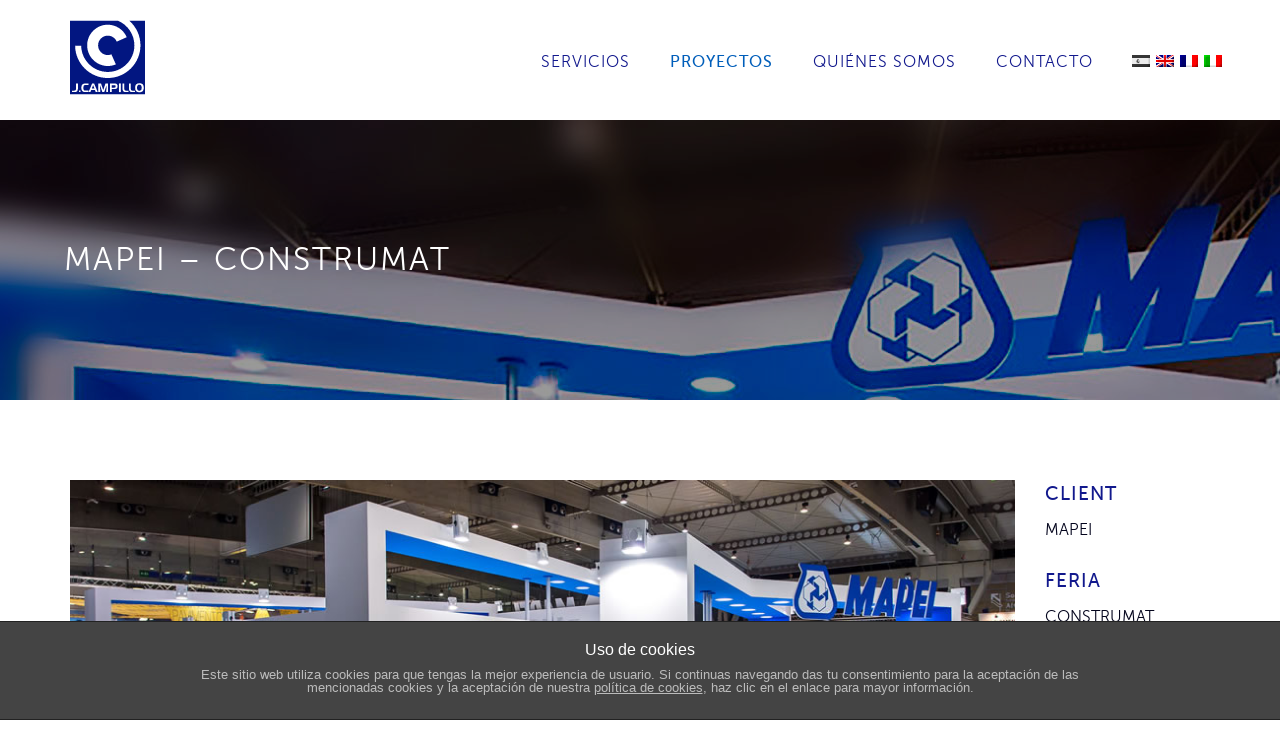

--- FILE ---
content_type: text/html; charset=UTF-8
request_url: https://jcampillo.com/portfolio/mapei-construmat/
body_size: 7114
content:
<!DOCTYPE html>
<!--[if lt IE 7]>      <html class="no-js lt-ie9 lt-ie8 lt-ie7" lang="es-ES" prefix="og: http://ogp.me/ns#"> <![endif]-->
<!--[if IE 7]>         <html class="no-js lt-ie9 lt-ie8" lang="es-ES" prefix="og: http://ogp.me/ns#"> <![endif]-->
<!--[if IE 8]>         <html class="no-js lt-ie9" lang="es-ES" prefix="og: http://ogp.me/ns#"> <![endif]-->
<!--[if gt IE 8]><!--> <html class="no-js" lang="es-ES" prefix="og: http://ogp.me/ns#" > <!--<![endif]-->
    <head>
        <!-- Meta Tags -->        
        <meta charset="UTF-8" />
        <!--[if IE]><meta http-equiv='X-UA-Compatible' content='IE=edge,chrome=1'><![endif]-->
        <meta name="viewport" content="width=device-width, initial-scale=1">
				
					<link rel="shortcut icon" href="https://jcampillo.com/wp-content/uploads/2016/07/favicon-32x32.png" type="image/x-icon">
				
		<link rel="profile" href="http://gmpg.org/xfn/11"/>
		<link rel="pingback" href="https://jcampillo.com/xmlrpc.php" />
        <meta name="viewport" content="width=device-width, initial-scale=1.0, maximum-scale=1.0, user-scalable=no">
        

        <title>MAPEI - Construmat - J.Campillo</title>
<link rel="alternate" hreflang="es" href="https://jcampillo.com/portfolio/mapei-construmat/" />
<link rel="alternate" hreflang="en" href="https://jcampillo.com/en/portfolio/mapei-construmat/" />
<link rel="alternate" hreflang="fr" href="https://jcampillo.com/fr/portfolio/mapei-construmat/" />
<link rel="alternate" hreflang="it" href="https://jcampillo.com/it/portfolio/mapei-construmat/" />

<!-- This site is optimized with the Yoast SEO plugin v4.0.2 - https://yoast.com/wordpress/plugins/seo/ -->
<link rel="canonical" href="https://jcampillo.com/portfolio/mapei-construmat/" />
<meta property="og:locale" content="es_ES" />
<meta property="og:type" content="article" />
<meta property="og:title" content="MAPEI - Construmat - J.Campillo" />
<meta property="og:description" content="Diseño funcional con gandes estructuras divisorias para crear ambientes y conseguir una buena iluminación para un espacio de 180m2" />
<meta property="og:url" content="https://jcampillo.com/portfolio/mapei-construmat/" />
<meta property="og:site_name" content="J.Campillo" />
<meta property="og:image" content="https://jcampillo.com/wp-content/uploads/2016/07/Proyectos-01mapei-construmat-portada2.jpg" />
<meta property="og:image:width" content="1701" />
<meta property="og:image:height" content="1134" />
<meta name="twitter:card" content="summary" />
<meta name="twitter:description" content="Diseño funcional con gandes estructuras divisorias para crear ambientes y conseguir una buena iluminación para un espacio de 180m2" />
<meta name="twitter:title" content="MAPEI - Construmat - J.Campillo" />
<meta name="twitter:image" content="https://jcampillo.com/wp-content/uploads/2016/07/Proyectos-01mapei-construmat-portada2.jpg" />
<!-- / Yoast SEO plugin. -->

<link rel='dns-prefetch' href='//fonts.googleapis.com' />
<link rel='dns-prefetch' href='//s.w.org' />
<link rel="alternate" type="application/rss+xml" title="J.Campillo &raquo; Feed" href="https://jcampillo.com/feed/" />
<link rel="alternate" type="application/rss+xml" title="J.Campillo &raquo; Feed de los comentarios" href="https://jcampillo.com/comments/feed/" />
		<script type="text/javascript">
			window._wpemojiSettings = {"baseUrl":"https:\/\/s.w.org\/images\/core\/emoji\/12.0.0-1\/72x72\/","ext":".png","svgUrl":"https:\/\/s.w.org\/images\/core\/emoji\/12.0.0-1\/svg\/","svgExt":".svg","source":{"concatemoji":"https:\/\/jcampillo.com\/wp-includes\/js\/wp-emoji-release.min.js?ver=5.4"}};
			/*! This file is auto-generated */
			!function(e,a,t){var r,n,o,i,p=a.createElement("canvas"),s=p.getContext&&p.getContext("2d");function c(e,t){var a=String.fromCharCode;s.clearRect(0,0,p.width,p.height),s.fillText(a.apply(this,e),0,0);var r=p.toDataURL();return s.clearRect(0,0,p.width,p.height),s.fillText(a.apply(this,t),0,0),r===p.toDataURL()}function l(e){if(!s||!s.fillText)return!1;switch(s.textBaseline="top",s.font="600 32px Arial",e){case"flag":return!c([127987,65039,8205,9895,65039],[127987,65039,8203,9895,65039])&&(!c([55356,56826,55356,56819],[55356,56826,8203,55356,56819])&&!c([55356,57332,56128,56423,56128,56418,56128,56421,56128,56430,56128,56423,56128,56447],[55356,57332,8203,56128,56423,8203,56128,56418,8203,56128,56421,8203,56128,56430,8203,56128,56423,8203,56128,56447]));case"emoji":return!c([55357,56424,55356,57342,8205,55358,56605,8205,55357,56424,55356,57340],[55357,56424,55356,57342,8203,55358,56605,8203,55357,56424,55356,57340])}return!1}function d(e){var t=a.createElement("script");t.src=e,t.defer=t.type="text/javascript",a.getElementsByTagName("head")[0].appendChild(t)}for(i=Array("flag","emoji"),t.supports={everything:!0,everythingExceptFlag:!0},o=0;o<i.length;o++)t.supports[i[o]]=l(i[o]),t.supports.everything=t.supports.everything&&t.supports[i[o]],"flag"!==i[o]&&(t.supports.everythingExceptFlag=t.supports.everythingExceptFlag&&t.supports[i[o]]);t.supports.everythingExceptFlag=t.supports.everythingExceptFlag&&!t.supports.flag,t.DOMReady=!1,t.readyCallback=function(){t.DOMReady=!0},t.supports.everything||(n=function(){t.readyCallback()},a.addEventListener?(a.addEventListener("DOMContentLoaded",n,!1),e.addEventListener("load",n,!1)):(e.attachEvent("onload",n),a.attachEvent("onreadystatechange",function(){"complete"===a.readyState&&t.readyCallback()})),(r=t.source||{}).concatemoji?d(r.concatemoji):r.wpemoji&&r.twemoji&&(d(r.twemoji),d(r.wpemoji)))}(window,document,window._wpemojiSettings);
		</script>
		<style type="text/css">
img.wp-smiley,
img.emoji {
	display: inline !important;
	border: none !important;
	box-shadow: none !important;
	height: 1em !important;
	width: 1em !important;
	margin: 0 .07em !important;
	vertical-align: -0.1em !important;
	background: none !important;
	padding: 0 !important;
}
</style>
	<link rel='stylesheet' id='wp-block-library-css'  href='https://jcampillo.com/wp-includes/css/dist/block-library/style.min.css?ver=5.4' type='text/css' media='all' />
<link rel='stylesheet' id='front-estilos-css'  href='https://jcampillo.com/wp-content/plugins/asesor-cookies-para-la-ley-en-espana/html/front/estilos.css?ver=5.4' type='text/css' media='all' />
<link rel='stylesheet' id='contact-form-7-css'  href='https://jcampillo.com/wp-content/plugins/contact-form-7/includes/css/styles.css?ver=4.6' type='text/css' media='all' />
<link rel='stylesheet' id='rs-plugin-settings-css'  href='https://jcampillo.com/wp-content/plugins/revslider/public/assets/css/settings.css?ver=5.2.5.4' type='text/css' media='all' />
<style id='rs-plugin-settings-inline-css' type='text/css'>
.tp-caption a{color:#ff7302;text-shadow:none;-webkit-transition:all 0.2s ease-out;-moz-transition:all 0.2s ease-out;-o-transition:all 0.2s ease-out;-ms-transition:all 0.2s ease-out}.tp-caption a:hover{color:#ffa902}
</style>
<link rel='stylesheet' id='awesome-admin-css'  href='https://jcampillo.com/wp-content/plugins/tf-numbers-number-counter-animaton_antiguo/assets/css/font-awesome.min.css?ver=5.4' type='text/css' media='all' />
<link rel='stylesheet' id='tf_numbers-style-css'  href='https://jcampillo.com/wp-content/plugins/tf-numbers-number-counter-animaton_antiguo/assets/css/style.css?ver=5.4' type='text/css' media='all' />
<link rel='stylesheet' id='wpml-legacy-horizontal-list-0-css'  href='https://jcampillo.com/wp-content/plugins/sitepress-multilingual-cms/templates/language-switchers/legacy-list-horizontal/style.css?ver=1' type='text/css' media='all' />
<style id='wpml-legacy-horizontal-list-0-inline-css' type='text/css'>
.wpml-ls-statics-shortcode_actions{background-color:#eeeeee;}.wpml-ls-statics-shortcode_actions, .wpml-ls-statics-shortcode_actions .wpml-ls-sub-menu, .wpml-ls-statics-shortcode_actions a {border-color:#cdcdcd;}.wpml-ls-statics-shortcode_actions a {color:#444444;background-color:#ffffff;}.wpml-ls-statics-shortcode_actions a:hover,.wpml-ls-statics-shortcode_actions a:focus {color:#000000;background-color:#eeeeee;}.wpml-ls-statics-shortcode_actions .wpml-ls-current-language>a {color:#444444;background-color:#ffffff;}.wpml-ls-statics-shortcode_actions .wpml-ls-current-language:hover>a, .wpml-ls-statics-shortcode_actions .wpml-ls-current-language>a:focus {color:#000000;background-color:#eeeeee;}
</style>
<link rel='stylesheet' id='wpml-menu-item-0-css'  href='https://jcampillo.com/wp-content/plugins/sitepress-multilingual-cms/templates/language-switchers/menu-item/style.css?ver=1' type='text/css' media='all' />
<link rel='stylesheet' id='wpml-cms-nav-css-css'  href='https://jcampillo.com/wp-content/plugins/wpml-cms-nav/res/css/navigation.css?ver=1.4.19' type='text/css' media='all' />
<link rel='stylesheet' id='cms-navigation-style-base-css'  href='https://jcampillo.com/wp-content/plugins/wpml-cms-nav/res/css/cms-navigation-base.css?ver=1.4.19' type='text/css' media='screen' />
<link rel='stylesheet' id='cms-navigation-style-css'  href='https://jcampillo.com/wp-content/plugins/wpml-cms-nav/res/css/cms-navigation.css?ver=1.4.19' type='text/css' media='screen' />
<link rel='stylesheet' id='opensans-css'  href='https://fonts.googleapis.com/css?family=Open+Sans%3A400%2C300%2C600%2C700&#038;ver=5.4' type='text/css' media='all' />
<link rel='stylesheet' id='raleway-css'  href='https://fonts.googleapis.com/css?family=Raleway%3A400%2C100%2C300%2C500%2C700&#038;ver=5.4' type='text/css' media='all' />
<link rel='stylesheet' id='bootstrap-css'  href='https://jcampillo.com/wp-content/themes/larx/assets/plugins/bootstrap/css/bootstrap.min.css?ver=5.4' type='text/css' media='all' />
<link rel='stylesheet' id='font-awesome-css'  href='https://jcampillo.com/wp-content/themes/larx/assets/plugins/font-awesome/css/font-awesome.min.css?ver=5.4' type='text/css' media='all' />
<link rel='stylesheet' id='owl-carousel-css'  href='https://jcampillo.com/wp-content/themes/larx/assets/plugins/owl/owl-carousel/owl.carousel.css?ver=5.4' type='text/css' media='all' />
<link rel='stylesheet' id='owl-theme-css'  href='https://jcampillo.com/wp-content/themes/larx/assets/plugins/owl/owl-carousel/owl.theme.css?ver=5.4' type='text/css' media='all' />
<link rel='stylesheet' id='main-css'  href='https://jcampillo.com/wp-content/themes/larx/assets/css/main.css?ver=5.4' type='text/css' media='all' />
<link rel='stylesheet' id='theme-styles-css'  href='https://jcampillo.com/wp-content/themes/larx/style.css?ver=5.4' type='text/css' media='all' />
<link rel='stylesheet' id='main-color-theme-css'  href='https://jcampillo.com/wp-content/themes/larx/assets/css/colors/blue.css?ver=5.4' type='text/css' media='all' />
<link rel='stylesheet' id='style-dynamic-css'  href='https://jcampillo.com/wp-content/themes/larx/assets/css/style-dynamic.php?ver=5.4' type='text/css' media='all' />
<link rel='stylesheet' id='larx-child-style-css'  href='https://jcampillo.com/wp-content/themes/larx-child/style.css?ver=5.4' type='text/css' media='all' />
<script type='text/javascript' src='https://jcampillo.com/wp-includes/js/jquery/jquery.js?ver=1.12.4-wp'></script>
<script type='text/javascript' src='https://jcampillo.com/wp-includes/js/jquery/jquery-migrate.min.js?ver=1.4.1'></script>
<script type='text/javascript'>
/* <![CDATA[ */
var cdp_cookies_info = {"url_plugin":"https:\/\/jcampillo.com\/wp-content\/plugins\/asesor-cookies-para-la-ley-en-espana\/plugin.php","url_admin_ajax":"https:\/\/jcampillo.com\/wp-admin\/admin-ajax.php","comportamiento":"navegar","posicion":"inferior","layout":"ventana"};
/* ]]> */
</script>
<script type='text/javascript' src='https://jcampillo.com/wp-content/plugins/asesor-cookies-para-la-ley-en-espana/html/front/principal.js?ver=5.4'></script>
<script type='text/javascript' src='https://jcampillo.com/wp-content/plugins/revslider/public/assets/js/jquery.themepunch.tools.min.js?ver=5.2.5.4'></script>
<script type='text/javascript' src='https://jcampillo.com/wp-content/plugins/revslider/public/assets/js/jquery.themepunch.revolution.min.js?ver=5.2.5.4'></script>
<link rel='https://api.w.org/' href='https://jcampillo.com/wp-json/' />
<link rel="EditURI" type="application/rsd+xml" title="RSD" href="https://jcampillo.com/xmlrpc.php?rsd" />
<link rel="wlwmanifest" type="application/wlwmanifest+xml" href="https://jcampillo.com/wp-includes/wlwmanifest.xml" /> 
<meta name="generator" content="WordPress 5.4" />
<link rel='shortlink' href='https://jcampillo.com/?p=1635' />
<link rel="alternate" type="application/json+oembed" href="https://jcampillo.com/wp-json/oembed/1.0/embed?url=https%3A%2F%2Fjcampillo.com%2Fportfolio%2Fmapei-construmat%2F" />
<link rel="alternate" type="text/xml+oembed" href="https://jcampillo.com/wp-json/oembed/1.0/embed?url=https%3A%2F%2Fjcampillo.com%2Fportfolio%2Fmapei-construmat%2F&#038;format=xml" />
<meta name="generator" content="WPML ver:3.6.2 stt:1,4,27,2;" />
<script>(function ($, window, document, undefined) {
						'use strict';
							$(function() {
								  $('a[href*="#"]:not([href="#"])').click(function() {
									if (location.pathname.replace(/^\//,'') == this.pathname.replace(/^\//,'') && location.hostname == this.hostname) {
									  var target = $(this.hash);
									  target = target.length ? target : $('[name=' + this.hash.slice(1) +']');
									  if (target.length) {
										$('html,body').animate({
										  scrollTop: target.offset().top
										}, 1000);
										return false;
									  }
									}
								  });
								});
					})(jQuery, window, document);</script><style>#header{
margin: 0 auto;
}</style><style type="text/css">.recentcomments a{display:inline !important;padding:0 !important;margin:0 !important;}</style><meta name="generator" content="Powered by Visual Composer - drag and drop page builder for WordPress."/>
<!--[if lte IE 9]><link rel="stylesheet" type="text/css" href="https://jcampillo.com/wp-content/plugins/js_composer/assets/css/vc_lte_ie9.min.css" media="screen"><![endif]--><!--[if IE  8]><link rel="stylesheet" type="text/css" href="https://jcampillo.com/wp-content/plugins/js_composer/assets/css/vc-ie8.min.css" media="screen"><![endif]--><meta name="generator" content="Powered by Slider Revolution 5.2.5.4 - responsive, Mobile-Friendly Slider Plugin for WordPress with comfortable drag and drop interface." />
<style type="text/css" title="dynamic-css" class="options-output">.site-title{color:#12198d;}.site-title{color:#2c5e8f;}.site-title{color:#12198d;}.site-title{color:#2c5e8f;}</style><noscript><style type="text/css"> .wpb_animate_when_almost_visible { opacity: 1; }</style></noscript>    </head>
    <body class="portfolio-template-default single single-portfolio postid-1635 wpb-js-composer js-comp-ver-4.12 vc_responsive">

        
                <nav class="navbar navbar-default navbar-fixed-top header-nav" role="navigation">
            <div class="container">
                <!-- Brand and toggle get grouped for better mobile display -->
                <div class="navbar-header">
                    <button type="button" class="navbar-toggle collapsed" data-toggle="collapse" data-target="#bs-example-navbar-collapse-1">
                        <span class="sr-only">Toggle navigation</span>
                        <span class="icon-bar"></span>
                        <span class="icon-bar"></span>
                        <span class="icon-bar"></span>
                    </button>
                    <!-- Logo -->
                    <a style="padding-top:20px; padding-left:15px;" class="navbar-brand" href="https://jcampillo.com" title="J.Campillo" rel="home">
                                                    <img src="https://jcampillo.com/wp-content/uploads/2016/09/jcampillo_logo_new.svg" alt="J.Campillo">
                                            </a>
                </div>
                <!-- Collect the nav links, forms, and other content for toggling -->
                <div id="bs-example-navbar-collapse-1" class="collapse navbar-collapse"><ul id="menu-menu-es" class="nav navbar-nav navbar-right"><li id="menu-item-602" class="menu-item menu-item-type-post_type menu-item-object-page menu-item-602"><a title="Servicios" href="https://jcampillo.com/servicios/">Servicios</a></li>
<li id="menu-item-601" class="menu-item menu-item-type-post_type menu-item-object-page menu-item-601"><a title="Proyectos" href="https://jcampillo.com/proyectos/">Proyectos</a></li>
<li id="menu-item-610" class="menu-item menu-item-type-post_type menu-item-object-page menu-item-610"><a title="Quiénes somos" href="https://jcampillo.com/quienes-somos/">Quiénes somos</a></li>
<li id="menu-item-599" class="menu-item menu-item-type-post_type menu-item-object-page menu-item-599"><a title="Contacto" href="https://jcampillo.com/contacto/">Contacto</a></li>
<li id="menu-item-wpml-ls-menu-es-es" class="menu-item-language menu-item-language-current menu-item wpml-ls-slot-menu-es wpml-ls-item wpml-ls-item-es wpml-ls-current-language wpml-ls-menu-item wpml-ls-first-item menu-item-wpml-ls-menu-es-es"><a title="&lt;img class=&quot;wpml-ls-flag&quot; src=&quot;https://jcampillo.com/wp-content/plugins/sitepress-multilingual-cms/res/flags/es.png&quot; alt=&quot;es&quot; title=&quot;Español&quot;&gt;" href="https://jcampillo.com/portfolio/mapei-construmat/"><img class="wpml-ls-flag" src="https://jcampillo.com/wp-content/plugins/sitepress-multilingual-cms/res/flags/es.png" alt="es" title="Español"></a></li>
<li id="menu-item-wpml-ls-menu-es-en" class="menu-item-language menu-item wpml-ls-slot-menu-es wpml-ls-item wpml-ls-item-en wpml-ls-menu-item menu-item-wpml-ls-menu-es-en"><a title="&lt;img class=&quot;wpml-ls-flag&quot; src=&quot;https://jcampillo.com/wp-content/plugins/sitepress-multilingual-cms/res/flags/en.png&quot; alt=&quot;en&quot; title=&quot;English&quot;&gt;" href="https://jcampillo.com/en/portfolio/mapei-construmat/"><img class="wpml-ls-flag" src="https://jcampillo.com/wp-content/plugins/sitepress-multilingual-cms/res/flags/en.png" alt="en" title="English"></a></li>
<li id="menu-item-wpml-ls-menu-es-fr" class="menu-item-language menu-item wpml-ls-slot-menu-es wpml-ls-item wpml-ls-item-fr wpml-ls-menu-item menu-item-wpml-ls-menu-es-fr"><a title="&lt;img class=&quot;wpml-ls-flag&quot; src=&quot;https://jcampillo.com/wp-content/plugins/sitepress-multilingual-cms/res/flags/fr.png&quot; alt=&quot;fr&quot; title=&quot;Français&quot;&gt;" href="https://jcampillo.com/fr/portfolio/mapei-construmat/"><img class="wpml-ls-flag" src="https://jcampillo.com/wp-content/plugins/sitepress-multilingual-cms/res/flags/fr.png" alt="fr" title="Français"></a></li>
<li id="menu-item-wpml-ls-menu-es-it" class="menu-item-language menu-item wpml-ls-slot-menu-es wpml-ls-item wpml-ls-item-it wpml-ls-menu-item wpml-ls-last-item menu-item-wpml-ls-menu-es-it"><a title="&lt;img class=&quot;wpml-ls-flag&quot; src=&quot;https://jcampillo.com/wp-content/plugins/sitepress-multilingual-cms/res/flags/it.png&quot; alt=&quot;it&quot; title=&quot;Italiano&quot;&gt;" href="https://jcampillo.com/it/portfolio/mapei-construmat/"><img class="wpml-ls-flag" src="https://jcampillo.com/wp-content/plugins/sitepress-multilingual-cms/res/flags/it.png" alt="it" title="Italiano"></a></li>
</ul></div>            </div><!-- /.container-fluid -->
        </nav>
    

	<div class="ws-parallax-header parallax-window" style="background: url('https://jcampillo.com/wp-content/uploads/2016/07/Proyectos-01mapei-construmat-portada2.jpg')">
		<div class="ws-overlay">
			<div class="ws-parallax-caption">
				<div class="ws-parallax-holder">
					<h1>MAPEI &#8211; Construmat</h1>
				</div>
			</div>
		</div>
	</div>

	<!-- Site Wrapper -->
	<div class="project-single-wrapper">

		<div class="container">
			<div class="row">
				<div class="col-md-10">
						<div id="owl-project-single" class="owl-carousel owl-project owl-theme"><div class="item"><img width="100%" src="https://jcampillo.com/wp-content/uploads/2016/07/Proyectos-04mapei-construmat.jpg" alt=""></div><div class="item"><img width="100%" src="https://jcampillo.com/wp-content/uploads/2016/07/Proyectos-01mapei-construmat-portada.jpg" alt=""></div><div class="item"><img width="100%" src="https://jcampillo.com/wp-content/uploads/2016/07/Proyectos-03mapei-construmat.jpg" alt=""></div><div class="item"><img width="100%" src="https://jcampillo.com/wp-content/uploads/2016/07/Proyectos-02mapei-construmat.jpg" alt=""></div></div>				</div>
				<div class="col-md-2">

											<div class="new-project-info">
							<h3>Client</h3>
							<p>MAPEI</p>
						</div>
					
					
					
    <div class="new-project-info">
        <h3>Feria</h3>
        <p>CONSTRUMAT</p>
    </div>


					
					
	<div class="new-project-category">
		<h3>Categoría</h3>
		<p>
			stands		</p>
	</div>


					
					
							<div class="about-caption">
								<p>Diseño funcional con gandes estructuras divisorias para crear ambientes y conseguir una buena iluminación para un espacio de 180m2</p>
							</div>

															</div>
			</div>

			<div class="row">


			</div>
		</div>

	</div><!-- /site-wrapper -->
	<!-- End Site Wrapper -->

        <div id="footer">
            <div class="container">
                <div class="row">
                    <!-- Copyright -->
                    <div class="col-sm-6 col-md-6 f-copyright">
                        <span>© J. Campillo (2016) - <a href="https://jcampillo.com/nota-legal/">Nota legal</a></a></span>
                    </div>
                    <div class="col-sm-6 col-md-6">
																				<!-- Social Icons -->
							<ul class="footer-social">
								
								
								
																<li><a href="https://www.instagram.com/j.campillo_s.l/" target="_blank" rel="noopener"><span class="fa-stack fa-lg"><i class="fa fa-circle fa-stack-2x"></i><i class="fa fa-instagram fa-stack-1x fa-inverse"></i></span></a></li>
<li><a href="https://www.linkedin.com/in/j-campillo-s-l-29328249?trk=hp-identity-name" target="_blank" rel="noopener"><span class="fa-stack fa-lg"><i class="fa fa-circle fa-stack-2x"></i><i class="fa fa-linkedin-square fa-stack-1x fa-inverse"></i></span></a></li>							</ul>
						                    </div>
                </div><!-- /row -->
            </div><!-- /container -->
        </div>
        <!-- End Footer -->
        <!-- HTML del pié de página -->
<div class="cdp-cookies-alerta  cdp-cookies-layout-ventana cdp-cookies-pos-inferior cdp-cookies-tema-gris">
	<div class="cdp-cookies-texto">
		<h4 style="font-size:16px !important;line-height:16px !important">Uso de cookies</h4><p style="font-size:13px !important;line-height:13px !important">Este sitio web utiliza cookies para que tengas la mejor experiencia de usuario. Si continuas navegando das tu consentimiento para la aceptación de las mencionadas cookies y la aceptación de nuestra <a href="https://jcampillo.com/politica-de-cookies/" style="font-size:13px !important;line-height:13px !important">política de cookies</a>, haz clic en el enlace para mayor información.</p>
		
	</div>
</div>
<style type="text/css"></style><script>
  (function(i,s,o,g,r,a,m){i['GoogleAnalyticsObject']=r;i[r]=i[r]||function(){
  (i[r].q=i[r].q||[]).push(arguments)},i[r].l=1*new Date();a=s.createElement(o),
  m=s.getElementsByTagName(o)[0];a.async=1;a.src=g;m.parentNode.insertBefore(a,m)
  })(window,document,'script','https://www.google-analytics.com/analytics.js','ga');

  ga('create', 'UA-85476853-1', 'auto');
  ga('send', 'pageview');

</script><script type='text/javascript' src='https://jcampillo.com/wp-content/plugins/contact-form-7/includes/js/jquery.form.min.js?ver=3.51.0-2014.06.20'></script>
<script type='text/javascript'>
/* <![CDATA[ */
var _wpcf7 = {"recaptcha":{"messages":{"empty":"Por favor, prueba que no eres un robot."}},"cached":"1"};
/* ]]> */
</script>
<script type='text/javascript' src='https://jcampillo.com/wp-content/plugins/contact-form-7/includes/js/scripts.js?ver=4.6'></script>
<script type='text/javascript'>
/* <![CDATA[ */
var cssTarget = "img.svg-img";
/* ]]> */
</script>
<script type='text/javascript' src='https://jcampillo.com/wp-content/plugins/svg-support/js/min/svg-inline-min.js?ver=1.0.0'></script>
<script type='text/javascript' src='https://jcampillo.com/wp-content/plugins/tf-numbers-number-counter-animaton_antiguo/assets/js/tf_numbers.js?ver=1.4.10'></script>
<script type='text/javascript' src='https://jcampillo.com/wp-content/themes/larx/assets/plugins/bootstrap/js/bootstrap.min.js?ver=5.4'></script>
<script type='text/javascript' src='https://jcampillo.com/wp-content/themes/larx/assets/js/retina.min.js?ver=5.4'></script>
<script type='text/javascript' src='https://jcampillo.com/wp-content/themes/larx/assets/plugins/moderniz.js?ver=5.4'></script>
<script type='text/javascript' src='https://jcampillo.com/wp-content/themes/larx/assets/plugins/jquery.sticky.js?ver=5.4'></script>
<script type='text/javascript' src='https://jcampillo.com/wp-content/themes/larx/assets/plugins/owl/owl-carousel/owl.carousel.js?ver=5.4'></script>
<script type='text/javascript' src='https://jcampillo.com/wp-content/themes/larx/assets/js/owl-single-potfolio.js?ver=5.4'></script>
<script type='text/javascript' src='https://jcampillo.com/wp-content/themes/larx/assets/js/postshare.js?ver=5.4'></script>
<script type='text/javascript' src='https://jcampillo.com/wp-content/themes/larx/assets/plugins/parallax.min.js?ver=5.4'></script>
<script type='text/javascript' src='https://jcampillo.com/wp-content/themes/larx/assets/js/app.js?ver=5.4'></script>
<script type='text/javascript' src='https://jcampillo.com/wp-includes/js/wp-embed.min.js?ver=5.4'></script>
<script type='text/javascript'>
/* <![CDATA[ */
var icl_vars = {"current_language":"es","icl_home":"https:\/\/jcampillo.com\/","ajax_url":"https:\/\/jcampillo.com\/wp-admin\/admin-ajax.php","url_type":"1"};
/* ]]> */
</script>
<script type='text/javascript' src='https://jcampillo.com/wp-content/plugins/sitepress-multilingual-cms/res/js/sitepress.js?ver=5.4'></script>

        <script>
            var map,
                desktopScreen = Modernizr.mq( "only screen and (min-width:1024px)" ),
                zoom = desktopScreen ? 14 : 13,
                scrollable = draggable = !Modernizr.hiddenscroll || desktopScreen,
                isIE11 = !!(navigator.userAgent.match(/Trident/) && navigator.userAgent.match(/rv[ :]11/));

            function initMap() {
                var myLatLng = {lat: 41.3464846, lng: 2.130954};
                map = new google.maps.Map(document.getElementById('map'), {
                    zoom: zoom,
                    center: myLatLng,
                    mapTypeId: google.maps.MapTypeId.ROADMAP,
                    scrollwheel: scrollable,
                    draggable: draggable,
                    styles: [{"stylers": [{ "saturation": -100 }]}],
                });

                var locations = [
                    {
                        title: 'Stands JCampillo',
                        position: {lat: 41.345406, lng: 2.117075},
                        icon: {
                            url: isIE11 ? "http://ganeshaproduccions.com/jcampillo/wp-content/uploads/2016/09/campillo-marker.png" : "http://ganeshaproduccions.com/jcampillo/wp-content/uploads/2016/09/campillo-marker.png",
                            scaledSize: new google.maps.Size(90, 90)
                        }

                    },
                    {
                        title: 'Fira de Barcelona Gran Vía',
                        position: {lat: 41.355158, lng: 2.131388},
                        icon: {
                            url: isIE11 ? "http://ganeshaproduccions.com/jcampillo/wp-content/uploads/2016/09/fira-marker.png" : "http://ganeshaproduccions.com/jcampillo/wp-content/uploads/2016/09/fira-marker.png",
                            scaledSize: new google.maps.Size(64, 64)
                        }
                    }
                ];

                locations.forEach( function( element, index ){
                    var marker = new google.maps.Marker({
                        position: element.position,
                        map: map,
                        title: element.title,
                        icon: element.icon,
                    });
                });
            }

        </script>


    </body>
</html>

--- FILE ---
content_type: text/css
request_url: https://jcampillo.com/wp-content/themes/larx/assets/css/main.css?ver=5.4
body_size: 8917
content:
/* ==========================================================================
	* Theme Name: LARX - A Creative Multi-Concept Theme
	* Description: Interior Design, Architecture, Corporate, and Portfolio Theme.
	* Version: 1.1
	* Author: Denis Griu
	* Website: http://larx-wp.denisgriu.com
========================================================================== */

/*
---------------

Table of Contents:

1) BOOTSTRAP OVERRIDE
2) GENERAL STYLES
3) HEADER PAGES PARALLAX BACKGROUND STYLES
4) SERVICES STYLES
5) SITE WRAPPER STYLES
6) PROJECTS STYLES
7) TESTIMONIALS STYLES
8) BLOG STYLES
9) ABOUT STYLES
10) CONTACT STYLES
11) FOOTER STYLES
12) OFF-CANVAS MENU STYLES
13) DARK VERSION STYLES
14) RESPONSIVE STYLES
15) 404 PAGE STYLES
16)	COMING SOON TIMER STYLES
17) SHORTCODES
18) SCREEN READER TEXT

--------------
*/

/* ----------------------------------------------------
	1) BOOTSTRAP OVERRIDE
------------------------------------------------------- */
.btn{
	border-radius: 0px;
	text-decoration: none;
	padding: 12px 18px;
	font-size: 12px;
	line-height: 19px;
	text-transform: uppercase;
	font-family: 'Raleway', sans-serif;
	font-weight: 700;
	letter-spacing: 3px;
	border: 2px solid transparent;
	-webkit-transition: all .2s ease-in-out;
	-moz-transition: all .2s ease-in-out;
	-ms-transition: all .2s ease-in-out;
	-o-transition: all .2s ease-in-out;
	transition: all .2s ease-in-out;
}
.btn:focus, .btn:active:focus, .btn.active:focus {
	color: #fff;
}
.pagination {
	border-radius: 0;
}
.pagination>li:first-child>a, .pagination>li:first-child>span{
	border-bottom-left-radius: 0;
	border-top-left-radius: 0;
}
.pagination>.active>a, .pagination>.active>span, .pagination>.active>a:hover, .pagination>.active>span:hover, .pagination>.active>a:focus, .pagination>.active>span:focus{
	background-color: #d0ad55;
	border-color: #d0ad55;
}
.pagination>li:last-child>a, .pagination>li:last-child>span{
	border-bottom-right-radius: 0;
	border-top-right-radius: 0;
}
.pagination>li>a:hover, .pagination>li>span:hover, .pagination>li>a:focus, .pagination>li>span:focus{
	color: #282828;
}
.pagination>li>a, .pagination>li>span{
	color: #282828;
}
.btn-default.disabled, .btn-default[disabled], fieldset[disabled] .btn-default, .btn-default.disabled:hover, .btn-default[disabled]:hover, fieldset[disabled] .btn-default:hover, .btn-default.disabled:focus, .btn-default[disabled]:focus, fieldset[disabled] .btn-default:focus, .btn-default.disabled:active, .btn-default[disabled]:active, fieldset[disabled] .btn-default:active, .btn-default.disabled.active, .btn-default[disabled].active, fieldset[disabled] .btn-default.active {
	background-color: #d0ad55;
	border-color: #d0ad55;
}
.form-control{
	height: 46px;
	padding: 12px 18px;
	border-radius: 0;
	-webkit-box-shadow: none;
	box-shadow: none;
	-webkit-transition: none;
	transition: none;
}
.form-control:focus{
	border-color: #999;
	outline: 0;
	-webkit-box-shadow: none;
	box-shadow: none;
	-webkit-transition: all .2s ease-in-out;
	-moz-transition: all .2s ease-in-out;
	-ms-transition: all .2s ease-in-out;
	-o-transition: all .2s ease-in-out;
	transition: all .2s ease-in-out;
}
.progress{
	background-color: #fff;
	border-radius: 0;
	-webkit-box-shadow: none;
	box-shadow: none;
}
.progress-bar {
	float: left;
	width: 0;
	height: 100%;
	font-size: 12px;
	line-height: 20px;
	color: #fff;
	text-align: center;
	background-color: #d0ad55;
	-webkit-box-shadow: none;
	box-shadow: none;
	-webkit-transition: width .6s ease;
	-o-transition: width .6s ease;
	transition: width .6s ease;
}
.vc_progress_bar .vc_single_bar .vc_bar{
	background-color: #d0ad55 !important;
	border-radius:0 !important;
}
.navbar-default .navbar-collapse, .navbar-default .navbar-form {
	border-color: transparent;
	border: none;
}
.nav>li>a {
	position: relative;
	display: block;
	padding: 25px 20px;
}
.navbar-default .navbar-brand {
	font-family: 'Raleway', sans-serif;
	font-weight: 700;
	font-size: 22px;
	text-transform: uppercase;
	text-align: center;
	color: #333;
}
.navbar-brand {
	float: left;
	height: 50px;
	padding: 25px 25px;
	font-size: 18px;
	line-height: 20px;
}
.navbar {
	border: none;
}
.navbar-default .navbar-nav>li>a {
	color: #333;
	font-family: 'Raleway', sans-serif;
	text-transform: uppercase;
	font-size: 12px;
	font-weight: 500;
	letter-spacing: 1px;
}
.navbar-default .navbar-nav>.active>a, .navbar-default .navbar-nav>.active>a:hover, .navbar-default .navbar-nav>.active>a:focus {
	color: #d0ad55;
	background-color: transparent;
}
.navbar-default .navbar-nav>li>a:hover, .navbar-default .navbar-nav>li>a:focus {
	color: #d0ad55;
	background-color: transparent;
	-webkit-transition: background-color .2s linear, color .2s linear;
	-moz-transition: background-color .2s linear, color .2s linear;
	-o-transition: background-color .2s linear, color .2s linear;
	-ms-transition: background-color .2s linear, color .2s linear;
	transition: background-color .2s linear, color .2s linear;
}
.navbar-default .navbar-toggle .icon-bar {
	background-color: #d0ad55;
}
.navbar-default .navbar-toggle {
	border-color: transparent;
}
.navbar-default .navbar-toggle:hover, .navbar-default .navbar-toggle:focus {
	background-color: transparent;
}
.navbar-fixed-top .navbar-collapse, .navbar-fixed-bottom .navbar-collapse {
	max-height: 100%;
}
.modal-header {
	min-height: 16.43px;
	padding: 25px;
	border-bottom: none;
}
.modal{
	top: 10%;
}
.modal-body{
	padding: 10px 50px 50px 50px;
}
.navbar-toggle {
	position: relative;
	float: right;
	padding: 17px 10px;
	margin-top: 8px;
	margin-right: 15px;
	margin-bottom: 0;
	background-color: transparent;
	background-image: none;
	border: none;
	border-radius: 4px;
}
.navbar-collapse {
	border-top: none;
	-webkit-box-shadow: none;
	box-shadow: none;
}
.modal-content {
	position: relative;
	background-color: #f2f2f2;
	-webkit-background-clip: padding-box;
	background-clip: padding-box;
	border: none;
	border: none;
	border-radius: 0;
	outline: 0;
	-webkit-box-shadow: none;
	box-shadow: none;
}
.thumbnail{
	margin-bottom: 0;
	border: none;
	background:none;
}
.close {
	float: right;
	font-size: 32px;
	font-weight: 700;
	line-height: 1;
	color: #d0ad55;
	text-shadow: none;
	filter: none;
	opacity: 100;
}
ul.nav li.dropdown:hover > ul.dropdown-menu {
    display: block;
}
.dropdown-menu {
	background-color: #f2f2f2;
	border: none;
	border-radius: 0;
	-webkit-box-shadow: none;
	box-shadow: none;
}
.dropdown-menu>li>a {
	font-family: 'Raleway', sans-serif;
	text-transform: uppercase;
	letter-spacing: 1px;
	display: block;
	padding: 7px 20px;
	clear: both;
	font-weight: 500;
	line-height: 1.42857143;
	color: #333;
	white-space: nowrap;
}
.dropdown-menu>li>a:hover, .dropdown-menu>li>a:focus {
	color: #fff;
	text-decoration: none;
	background-color: #333;
	-webkit-transition: background-color .2s linear, color .2s linear;
	-moz-transition: background-color .2s linear, color .2s linear;
	-o-transition: background-color .2s linear, color .2s linear;
	-ms-transition: background-color .2s linear, color .2s linear;
	transition: background-color .2s linear, color .2s linear;
}
.dropdown-menu>.active>a, .dropdown-menu>.active>a:hover, .dropdown-menu>.active>a:focus {
	color: #fff;
	text-decoration: none;
	background-color: #333;
	outline: 0;
}
.navbar-right .dropdown-menu {
	right: 0;
	left: auto;
}
.panel-default>.panel-heading {
	color: #333;
	background-color: #f5f5f5;
	border-color: transparent;
}
.panel-heading{
	padding: 25px 25px;
	border-bottom: none;
	border-top-left-radius: 0;
	border-top-right-radius: 0;
}
.panel-group .panel {
	margin-bottom: 0;
	border-radius: 0;
}
.panel-default {
	border-color: transparent;
}
.panel-default>.panel-heading+.panel-collapse>.panel-body {
	border-top-color: transparent;
}
.panel-group .panel-heading+.panel-collapse>.panel-body, .panel-group .panel-heading+.panel-collapse>.list-group {
	border-top: none;
}
.panel {
	margin-bottom: 20px;
	background-color: #f5f5f5;
	border: none;
	border-radius: 0;
	-webkit-box-shadow: none;
	box-shadow: none;
}
.panel-body {
	padding: 25px;
}
.tab-content>.active {
	padding: 25px;
	background-color: #f5f5f5;
}
.nav-tabs>li.active>a, .nav-tabs>li.active>a:hover, .nav-tabs>li.active>a:focus {
	color: #555;
	cursor: default;
	background-color: #f5f5f5;
	border: none;
	border-bottom-color: transparent;
}
.nav-tabs>li>a {
	margin-right: 2px;
	line-height: 1.42857143;
	border: none;
	border-radius: 0;
}
.nav-tabs {
	border-bottom: none;
}
/* ----------------------------------------------------
	2) GENERAL STYLE
------------------------------------------------------- */

html {
	height: 100%;
	min-height: 100%;
}
body {
	height: 100%;
	font-size: 15px;
	font-family: 'Open Sans', sans-serif;
	font-weight: 300;
	line-height: 22px;
	color: #4c4c4c;
}
a{
	color:#aaaaaa;
	padding: 0;
	margin: 0;
	text-decoration: none;
	-webkit-transition: background-color .2s linear, color .2s linear;
	-moz-transition: background-color .2s linear, color .2s linear;
	-o-transition: background-color .2s linear, color .2s linear;
	-ms-transition: background-color .2s linear, color .2s linear;
	transition: background-color .2s linear, color .2s linear;
}
a:hover,
a:focus {
	text-decoration: none;
	color:#d0ad55;
	outline: none;
	outline-offset: none;
}
p > img {
	max-width: 100% !important;
	height: auto;
}
.bg-color{
	background-color: #f5f5f5;
}
.general-title h2{
	font-family: 'Raleway', sans-serif;
	font-size: 30px;
	line-height: 31px;
	font-weight: 300;
	letter-spacing: 3px;
	color: #696969;
	text-transform: uppercase;
	-webkit-font-smoothing: antialiased;
	padding: 0;
	margin: 0;
}
/* .head-title h2{
	text-align: center;
	font-family: 'Raleway', sans-serif;
	font-size: 30px;
	line-height: 31px;
	font-weight: 300;
	letter-spacing: 3px;
	color: #fff;
	text-transform: uppercase;
	-webkit-font-smoothing: antialiased;
	padding: 0;
	margin: 0;
} */
.service-title h3{
	font-family: 'Raleway', sans-serif;
	font-size: 16px;
	color: #282828;
	text-transform: uppercase;
	font-weight: 500;
}
.project-title h3{
	font-family: 'Raleway', sans-serif;
	font-size: 16px;
	text-transform: uppercase;
	font-weight: 600;
}
.title-devider{
	border-bottom: 2px solid #c0c0c0;
	display: block;
	width: 100px;
	margin: auto;
	margin-top: 5px;
	margin-bottom: 40px;
}
.title-devider-left{
	border-bottom: 2px solid #c0c0c0;
	display: block;
	width: 100px;
}
.space{
	margin-top: 20px;
}
.space-bottom{
	padding-bottom: 20px;
}
.space-bottom-2x{
	padding-bottom: 40px;
}
.padding-top{
	padding-top: 40px;
}
.padding-2x{
	padding: 40px 0;
}
.padding-bottom{
	padding-bottom: 80px;
}
.padding-top-x2{
	padding-top: 80px;
}
.margin-top{
	margin-top: 25px;
}
.margin-top-x2{
	margin-top: 40px;
}
.bg-color{
	background-color: #f2f2f2;
}
.white-btn{
	color: #fff;
	background-color: transparent;
	border-color: #fff;
}
.white-btn:hover{
	color: #000;
	background-color: #fff;
	border-color: #fff;
}
.gold-btn{
	color: #fff;
	background-color: #d0ad55;
	border-color: #d0ad55;
}
.gold-btn:hover{
	color: #fff;
	background-color: #D8BA6F;
	border-color: #D8BA6F;
}
/*loader*/
.spinner {
  margin: 0 auto;
  width: 70px;
  text-align: center;
}
.spinner > div {
  width: 18px;
  height: 18px;
  background-color: #333;
  border-radius: 100%;
  display: inline-block;
  -webkit-animation: bouncedelay 1.4s infinite ease-in-out;
  animation: bouncedelay 1.4s infinite ease-in-out;
  /* Prevent first frame from flickering when animation starts */
  -webkit-animation-fill-mode: both;
  animation-fill-mode: both;
}

.spinner .bounce1 {
  -webkit-animation-delay: -0.32s;
  animation-delay: -0.32s;
}
.spinner .bounce2 {
  -webkit-animation-delay: -0.16s;
  animation-delay: -0.16s;
}

@-webkit-keyframes bouncedelay {
  0%, 80%, 100% { -webkit-transform: scale(0.0) }
  40% { -webkit-transform: scale(1.0) }
}

@keyframes bouncedelay {
  0%, 80%, 100% {
    transform: scale(0.0);
    -webkit-transform: scale(0.0);
  } 40% {
    transform: scale(1.0);
    -webkit-transform: scale(1.0);
  }
}
#preloader {
	 position:fixed;
	 display: table;
	 width: 100%;
	 height: 100%;
	 min-height: 100%;
	 overflow-x: hidden;
	 overflow-y: hidden;
	 vertical-align: middle;
	 background: #fff;
	 z-index:9999;
}
.preloader-container {
	 position: relative;
	 display: table-cell;
	 vertical-align: middle;
	 z-index: 3;
	 text-align:center;
}
.vc_images_carousel ol.vc_carousel-indicators {
	margin: 0 0 -60px -30% !important;
}
.vc_images_carousel .vc_carousel-indicators .vc_active {
	width: 12px !important;
	height: 12px !important;
	margin: 5px !important;
}
.vc_images_carousel .vc_carousel-indicators li {
	width: 12px !important;
	height: 12px !important;
	margin: 5px !important;
}
/*navbar*/
.header-nav{
	text-align: center;
	background: rgba(255, 255, 255, 0.9);
	border-color: transparent;
	border-radius: 0;
	margin: 0;
}
#header {
	width:100%;
	z-index: 9999;
}


/* ----------------------------------------------------
	3) HEADER PAGES PARALLAX BACKGROUND
------------------------------------------------------- */

#about_bg{
	background: url('../img/header_bg/image1.jpg') 50% 0 no-repeat fixed;
	padding-top: 200px;
	padding-bottom: 200px;
	background-size: cover;
}
#service_bg{
	background: url('../img/header_bg/image2.jpg') 50% 0 no-repeat fixed;
	padding-top: 200px;
	padding-bottom: 200px;
	background-size: cover;
}
#projects_bg{
	background: url('../img/header_bg/image3.jpg') 50% 0 no-repeat fixed;
	padding-top: 200px;
	padding-bottom: 200px;
	background-size: cover;
}
#blog_bg{
	color: #fff;
	background: url('../img/header_bg/image4.jpg') 50% 0 no-repeat fixed;
	padding-top: 200px;
	padding-bottom: 200px;
	background-size: cover;
}
#blog2_bg{
	color: #fff;
	background: url('../img/header_bg/image5.jpg') 50% 0 no-repeat fixed;
	padding-top: 80px;
	padding-bottom: 80px;
	background-size: cover;
}
.parallax {
    width: 100%;
    display: block;
    position: relative;
    overflow: hidden;
    background-repeat: no-repeat;
    background-attachment: fixed;
    background-position: center center;
    -webkit-background-size: cover;
    -moz-background-size: cover;
    -o-background-size: cover;
    background-size: cover;
}
.parallax-overlay:before {
    content: " ";
    width: 100%;
    height: 100%;
    position: absolute;
    top: 0;
    left: 0;
    background: rgba(0,0,0, .4);
}
.parallax-overlay h2, .parallax-overlay h3{
    color: #fff !important;
    position: relative;
}
.parallax-overlay{
    color: #fff !important;
}

/* ----------------------------------------------------
	4) SERVICES STYLES
------------------------------------------------------- */

#service_inner{
	color: #fff;
	background: url('../img/header_bg/service_bg.jpg') 50% 0 no-repeat fixed;
	padding-top: 100px;
	padding-bottom: 100px;
	background-size: cover;
}
.price-table{
	background-color: #f2f2f2;
	border: 3px solid #f2f2f2;
	border-radius: 0;
	padding-bottom: 20px;
}
.price-table:hover{
	border: 3px solid #d0ad55;
}
.price-table h3{
	text-transform: uppercase;
	font-family: 'Raleway', sans-serif;
	font-size: 22px;
	font-weight: 300;
	letter-spacing: 5px;
}
.price-table h1{
	text-transform: uppercase;
	margin: 0;
	font-family: 'Raleway', sans-serif;
	font-weight: 700;
	letter-spacing: 5px;
}
.price-table small{
	text-transform: uppercase;
	font-family: 'Raleway', sans-serif;
	font-weight: 500;
	letter-spacing: 3px;
}
.price-table p{
	color: #999;
	line-height: 40px;
}
/* Index Services Styles */
.service-box p{
	margin-left: 25px;
	margin-right: 25px;
}
.service-box-none p{
	margin-left: 25px;
	margin-right: 25px;
}
.service-box-none h3{
	padding: 10px 0;
}
.service-box-none i{
	color: #d0ad55;
}
.service-box-none{
	padding-top: 50px;
	padding-bottom: 50px;
}
.service-box h3{
	padding: 10px 0;
}
.service-box i{
	color: #d0ad55;
}
.service-box{
	padding-top: 50px;
	padding-bottom: 50px;
	/*border-bottom: 1px solid #DEDEDE;*/
}
.service-box-l{
	border-left: 1px solid #DEDEDE;
}

/* ----------------------------------------------------
	5) SITE WRAPPER STYLES
------------------------------------------------------- */

.site-wrapper{
	padding: 0;
}
.about-caption p{
	margin: 0;
}
.about-caption h3{
	font-family: 'Raleway', sans-serif;
	color: #282828;
	vertical-align: middle;
	margin: 0;
	margin-bottom: 13px;
	line-height: 20px;
	font-size: 17px;
	letter-spacing: 1px;
	text-transform: uppercase;
	font-weight: 500;
}
.about-caption h5{
	font-size: 18px;
	font-weight: 400;
	line-height: 29px;
	letter-spacing: 0px;
	text-transform: none;
	color: #333;
	margin: 0;
	padding: 0;
}
.about-caption .col-sm-10{
	padding-left: 10px;
}
.about-caption i{
	color: #d0ad55;
	font-size: 36px;
}

/* ----------------------------------------------------
	6) PROJECTS STYLES
------------------------------------------------------- */

/* Index Projects Styles */
.projects .col-md-4{
	padding-right: 0;
	padding-left: 0;
}
.project-inner{
	position: relative;
	padding: 0;
	overflow: hidden;
}
.project-inner>img, .project-inner>a img, .project-caption>img{
	display: block;
	max-width: 100%;
	height: auto;
}
.project-inner .project-caption{
	position: absolute;
	top: 0;
	left: 0;
	width: 100%;
	height: 100%;
	background: rgba(40,40,40,0.7);
	-webkit-transition: all .4s ease-in-out;
	-moz-transition: all .4s ease-in-out;
	-ms-transition: all .4s ease-in-out;
	-o-transition: all .4s ease-in-out;
	transition: all .4s ease-in-out;
	visibility: hidden;
	opacity: 0;
}
.project-inner:hover .project-caption, .project-inner:focus .project-caption{
	visibility: visible;
	opacity: 1;
}
.project-caption h3{
	font-family: 'Raleway', sans-serif;
	text-transform: uppercase;
	font-weight: 400;
}
.project-caption{
	color: #fff;
	text-align: center;
}
.project-details{
	position: absolute;
	width: 100%;
	top: 50%;
	margin-top: -20px;
}
.project-details p{
	color: #d0ad55;
}
.all-projects{
	background-color: transparent;
	padding: 50px 0;
}
.projects-title{
	padding-top: 15px;
	padding-bottom: 5px;
}
.projects-title h2{
	text-transform: uppercase;
	color: #333;
	padding-top: 10px;
	font-family: 'Raleway', sans-serif;
	font-size: 1.3em;
	font-weight: 600;
}
.project-title-devider{
	border-top: 1px solid #999;
	width: 65px;
	margin: 0 auto;
}

/*cube portfolio*/
.cbp-l-filters-alignRight .cbp-filter-item.cbp-filter-item-active {
	color: #FFF;
	background-color: #d0ad55;
	border-color: #d0ad55;
}

.cbp-l-filters-alignRight .cbp-filter-counter {
	background: #d0ad55;
}
.cbp-l-filters-alignRight .cbp-filter-counter:before {
	border-top: 4px solid #d0ad55;
}
.cbp-l-filters-alignRight {
	text-align: center;
}
.cbp-l-filters-alignRight .cbp-filter-item {
	background-color: #f2f2f2;
	border: none;
	font: 400 12px/35px "Open Sans",sans-serif;
	margin: 0;
	margin-right: 10px;
}
.cbp-l-filters-list{
	margin: 0 auto;
	padding-bottom: 40px;
}
.cbp-l-filters-list .cbp-filter-item.cbp-filter-item-active {
	color: #FFF;
	background-color: #d0ad55;
	border-color: #d0ad55;
}
.cbp-l-filters-list .cbp-filter-item {
	background-color: transparent;
	color: #888888;
	cursor: pointer;
	font: 400 12px/35px "Open Sans",sans-serif;
	text-transform: uppercase;
	padding: 0 18px;
	position: relative;
	overflow: visible;
	margin-top: 0;
	float: left;
	border: 1px solid #f2f2f2;
	border-right-width: 0;
	-webkit-transition: left .3s ease-in-out;
	transition: left .3s ease-in-out;
}
.cbp-l-filters-list-last {
	border-radius: 0;
}
.cbp-l-filters-list-first {
	border-radius: 0;
}
.cbp-popup-singlePage .cbp-popup-navigation-wrap {
	background-color: #2a2a2a;
}
.cbp-popup-singlePage .cbp-l-project-title {
	color: #454444;
	margin-bottom: 15px;
	text-align: center;
	text-transform: uppercase;
	font-family: 'Raleway', sans-serif;
	font-size: 30px;
	line-height: 31px;
	font-weight: 300;
	letter-spacing: 3px;
	-webkit-font-smoothing: antialiased;
}
.cbp-popup-singlePage-counter {
	color: #d0ad55;
}
.cbp-l-grid-blog-desc {
	font: 300 14px "Open Sans",sans-serif;
	line-height: 22px;
	color: #4c4c4c;
	margin-top: 9px;
}
.cbp-popup-singlePage .cbp-l-project-subtitle {
	margin: 0 auto 40px;
}
.about-caption p{
	line-height: 25px;
}
.project-single-wrapper{
	padding: 80px 0;
}
.project-single-wrapper img{
	margin-bottom: 50px;
}
.project-single-wrapper .wp-caption img{
	margin-bottom: 0px;
}
.project-single-wrapper iframe{
    padding-bottom: 50px;
}
.project-single-wrapper .col-md-3{
	float: right;
}
.new-project-title h1{
    font-family: 'Raleway', sans-serif;
    font-size: 44px;
    font-weight: 600;
    letter-spacing: 3px;
    text-transform: uppercase;
    color: #fff;
    position: relative;
}
.owl-project .owl-controls {
    margin-top: 10px;
    margin-bottom: 30px;
    text-align: center;
}
.project-single-wrapper #owl-project-single img{
	margin-bottom: 0;
}
.project-single-wrapper #owl-project-single .owl-controls{
	margin-top: 15px;
}
.new-project-info, .new-project-date, .new-project-category, .new-project-web{
    margin-bottom: 25px;
}
.new-project-info h3, .new-project-date h3, .new-project-category h3, .new-project-social h3, .new-project-web h3{
    font-family: 'Raleway', sans-serif;
    color: #d0ad55;
    font-size: 13px;
    font-weight: 600;
    text-transform: uppercase;
    letter-spacing: 1px;
    margin-top: 0;
}
#project_single{
    background: url('assets/img/header_bg/image1.jpg') 50% 0 no-repeat fixed;
    padding-top: 150px;
    padding-bottom: 100px;
    background-size: cover;
    position: relative;
}
#project_single .project-overlay{
    position: absolute;
    top: 0;
    left: 0;
    width: 100%;
    height: 100%;
    display: block;
    background: rgba(0, 0, 0, .6);
}

/* ----------------------------------------------------
	7) TESTIMONIALS STYLES
------------------------------------------------------- */

#testimonials {
	background-color: #f2f2f2;
}
.t-info b{
	font-family: 'Raleway', sans-serif;
	font-weight: 600;
}

/* ----------------------------------------------------
	8) BLOG STYLES
------------------------------------------------------- */

.blog-inner{
	padding: 20px;
	border: 1px solid #f2f2f2;
	border-radius: 0;
}
.blog-inner .caption{
	padding: 0;
}
.blog-inner h3{
	font-family: 'Raleway', sans-serif;
	font-size: 18px;
	font-weight: 600;
}
.blog-meta i{
	color: #d0ad55;
	margin-bottom: 15px;
}
.blog-meta span{
	color: #d0ad55;
	font-size: 13px;
	margin-right: 7px;
}
.blog-inner-title a{
	color: #333;
}
.blog-inner-title a:hover{
	color: #d0ad55;
}
.blog-btn{
	color: #fff;
	background-color: #d0ad55;
	border-color: #d0ad55;
	width: 100%;
}
.blog-btn:hover{
	border-color: #D8BA6F;
	background-color: #D8BA6F;
	color: #fff;
}
.blog-title a{
	color: #444;
}
.blog-title a:hover{
	-webkit-transition: all .4s ease-in-out;
	-moz-transition: all .4s ease-in-out;
	-ms-transition: all .4s ease-in-out;
	-o-transition: all .4s ease-in-out;
	transition: all .4s ease-in-out;
	color: #d0ad55;
}
.blog-title h3{
	font: 300 18px/28px "Raleway",sans-serif;
}
.blog-date{
	font-size: 12px;
	font-weight: 400;
}
.blog-date span{

}
.i-blog-inner{
	position: relative;
	padding: 0;
	overflow: hidden;
}
.i-blog-inner>img, .i-blog-inner>a img, .i-blog-caption>img{
	display: block;
	max-width: 100%;
	height: auto;
}
.i-blog-inner .i-blog-caption{
	position: absolute;
	top: 0;
	left: 0;
	width: 100%;
	height: 100%;
	display: table-cell;
	vertical-align: middle;
	background: rgba(0,0,0,0.8);
	-webkit-transition: all .4s ease-in-out;
	-moz-transition: all .4s ease-in-out;
	-ms-transition: all .4s ease-in-out;
	-o-transition: all .4s ease-in-out;
	transition: all .4s ease-in-out;
	visibility: hidden;
	opacity: 0;
}
.i-blog-inner:hover .i-blog-caption, .i-blog-inner:focus .i-blog-caption{
	visibility: visible;
	opacity: 1;
}
.i-blog-caption h3{
	font-size: 14px;
	font-weight: 400;
	letter-spacing: 3px;
}
.i-blog-caption{
	color: #fff;
	text-align: center;
}
.i-blog-holder{
	display: table;
	width: 100%;
	height: 100%;
}
.i-blog-details{
	display: table-cell;
	vertical-align: middle;
	text-align: center;
}
.i-blog-title h1{
	color: #454444;
	font-family: 'Raleway', sans-serif;
	font-size: 30px;
	line-height: 31px;
	font-weight: 400;
	letter-spacing: 3px;
	-webkit-font-smoothing: antialiased;
}
.i-blog-title h2{
	font-family: 'Raleway', sans-serif;
	font-size: 30px;
	text-transform: uppercase;
	line-height: 31px;
	letter-spacing: 2px;
	font-weight: 700;
	-webkit-font-smoothing: antialiased;
	margin: 25px 0;
}
.i-blog-comments p input{
	width: 100%;
	padding: 12.9px;
	color: #444;
	background: #fff;
	border: 1px solid #F0F0F0;
	margin: 7px 0px;
	font-weight: 100;
}
.i-blog-btn{
	color: #fff !important;
	background-color: #d0ad55 !important;
	border-color: #d0ad55 !important;
	width: 100% !important;
	font-weight: 700 !important;
	padding: 12px 18px !important;
	margin: 0 !important;
	border: none !important;
}
.i-blog-btn:hover {
	border-color: #D8BA6F !important;
	background-color: #D8BA6F !important;
	color: #fff !important;
}
div.wpcf7-validation-errors {
	border: none;
	height: 100%;
	margin-left: auto;
	margin-right: auto;
	line-height: 22px;
	text-align: center;
	font-weight: bold;
	padding: 3px 10px 3px 10px;
	color: #fff;
	-webkit-border-radius: 5px;
	background-color: #d0ad55;
	background-position: 10px center;
	background-repeat: no-repeat;
}
span.wpcf7-not-valid-tip {
	color: #d0ad55;
	font-size: 1em;
	display: block;
}
div.wpcf7-mail-sent-ok {
	border: none;
	height: 100%;
	margin-left: auto;
	margin-right: auto;
	line-height: 22px;
	text-align: center;
	font-weight: bold;
	padding: 3px 10px 3px 10px;
	color: #fff;
	-webkit-border-radius: 5px;
	background-color: #d0ad55;
	background-position: 10px center;
	background-repeat: no-repeat;
}
.share-options h6{
	font-family: 'Raleway', sans-serif;
	font-size: 16px;
	color: #282828;
	text-transform: uppercase;
	font-weight: 500;
 }
 .share-options a i{
 	margin-right: 10px;
}
.post-tags{
	margin: 25px 0;
}
.post-tags a{
	font-size: 14px !important;
	line-height: 3;
	margin-right: 5px;
}
.post-tags span{
	font-family: 'Raleway', sans-serif;
	font-size: 16px;
	color: #282828;
	text-transform: uppercase;
	font-weight: 500;
}
.i-blog-comments input:focus, textarea:focus, select:focus {
	border: 1px solid #d0ad55;
	-webkit-transition: all .4s ease-in-out;
	-moz-transition: all .4s ease-in-out;
	-ms-transition: all .4s ease-in-out;
	-o-transition: all .4s ease-in-out;
	transition: all .4s ease-in-out;
	color: #444;
}
.i-blog-pagination{
	margin-bottom: 40px;
}
.i-blog-pagination span{
	color: #d0ad55;
	font-family: 'Raleway', sans-serif;
	font-size: 24px;
	-webkit-font-smoothing: antialiased;
}
.i-blog-pagination .page-numbers{
	padding: 10px;
	font-weight: 700;
}
.i-blog-pagination .next, .i-blog-pagination .prev{
	display: none !important;
}
.i-blog-section{
	padding-top: 100px;
}
.i-blog-section-inner{
	padding: 100px 0;
}
.i-blog-s-title h1{
	color: #454444;
	margin-bottom: 50px;
	text-align: center;
	text-transform: uppercase;
	font-family: 'Raleway', sans-serif;
	font-size: 30px;
	line-height: 31px;
	font-weight: 300;
	letter-spacing: 3px;
	-webkit-font-smoothing: antialiased;
}
.blog_sidebar{
	font-family: 'Raleway', sans-serif;
	color: #282828;
	vertical-align: middle;
	margin: 0;
	margin-bottom: 13px;
	line-height: 20px;
	font-size: 17px;
	letter-spacing: 1px;
	text-transform: uppercase;
	font-weight: 500;
	padding-top: 30px;
}
#sidebar ul{
	padding: 0;
}
#sidebar li{
	list-style: none;
	padding: 7px 0;
}
#sidebar .tagcloud a{
	font-size: 14px !important;
	background-color: #f2f2f2;
	padding: 5px;
	line-height: 3;
	margin-right: 10px;
}
.input-group input, select {
	width: 100%;
	padding: 12.9px;
	color: #444;
	background: #fff;
	border: 1px solid #F0F0F0;
	font-weight: 100;
}
.input-group input:focus, textarea:focus, select:focus {
	border: 1px solid #d0ad55;
	-webkit-transition: all .4s ease-in-out;
	-moz-transition: all .4s ease-in-out;
	-ms-transition: all .4s ease-in-out;
	-o-transition: all .4s ease-in-out;
	transition: all .4s ease-in-out;
	color: #444;
}
.comment-respond p.form-submit input.submit{
	color: #fff;
	background-color: #d0ad55;
	border-color: #d0ad55;
	width: 100%;
	border-radius: 0px;
	text-decoration: none;
	padding: 12px 18px;
	font-size: 12px;
	line-height: 19px;
	text-transform: uppercase;
	font-family: 'Raleway', sans-serif;
	font-weight: 700;
	letter-spacing: 3px;
	border: 2px solid transparent;
	-webkit-transition: all .2s ease-in-out;
	-moz-transition: all .2s ease-in-out;
	-ms-transition: all .2s ease-in-out;
	-o-transition: all .2s ease-in-out;
	transition: all .2s ease-in-out;
}
.comment-respond p.form-submit input.submit:hover{
	border-color: #D8BA6F;
	background-color: #D8BA6F;
	color: #fff;
}
.input-group-btn .btn{
	color: #fff;
	background-color: #d0ad55;
	border-color: #d0ad55;
}
.input-group-btn .btn:hover{
	color: #fff;
	background-color: #D8BA6F;
	border-color: #D8BA6F;
}
.search-form{
	padding-bottom: 20px;
}
#calendar_wrap{
	padding-top: 10px;
}
#wp-calendar{
	width: 100%;
	border-collapse: separate;
	border-spacing: 2px 2px;
	text-align: center;
}
#wp-calendar td{
	background-color: #f8f8f8;
	line-height: 28px;
}
#wp-calendar td a{
	color: #d0ad55;
}
#wp-calendar td.pad, #wp-calendar tfoot td {
	background: none;
}
#wp-calendar #prev a {
	float: left;
	margin-top: 10px;
	display: block;
}
#wp-calendar caption{
	margin-bottom: 10px;
}
#respond h3 {
	font-family: 'Raleway', sans-serif;
	color: #282828;
	vertical-align: middle;
	margin: 20px 0;
	line-height: 20px;
	font-size: 17px;
	letter-spacing: 1px;
	text-transform: uppercase;
	font-weight: 500;
}
.comment-list{
	padding: 0;
}
ol.comment-list:first-child {
	width: 100%;
	height: auto;
}
ol.children li{
	padding: 10px 0 0 15px;
}
.comment-list li{
	padding: 10px 0 0 110px;
	list-style: none;
}
.comment-author img{
	margin-left: -110px;
	float: left;
	width: 80px;
	height: auto;
}
.comment-name cite{
	text-transform: uppercase;
	font-family: 'Raleway', sans-serif;
	font-weight: 500;
	margin-right: 10px;
}
.comment-text{
	background: #fdfdfd;
	padding: 25px;
	border-radius: 10px;
	position: relative;
}
.reply{
	float: right;
}
.media-left{
	margin-left: 100px;
}
.left-comment input,textarea{
	margin-bottom: 25px;
}
.blog-meta-inner span{
	font-weight: bold;
	color: #d0ad55;
}
.blog-post-details blockquote{
	color: #999;
}
.textwidget img{
	padding: 10px 0 25px 0;
	height: auto !important;
	max-width: 100% !important;
}
.i-blog-section .post a img, .i-blog-section-inner img.wp-post-image{
	width: 100%;
	height: auto;
}
.alignleft {
	float: left;
	padding-right: 10px;
	padding-bottom: 10px;
}
.alignright {
	float: right;
	padding-left: 10px;
	padding-bottom: 10px;
}
.post p img.alignnone{
	max-width: 100% !important;
	height: auto;
}
.post {
	margin-bottom: 50px;
}
.i-blog-content{
	background-color: #f5f5f5;
	padding: 50px 50px 50px 50px;
}
.i-blog-title a{
	color: #393939;
}
.i-blog-title a:hover{
	color: #d0ad55;
	-webkit-transition: all .2s ease-in-out;
	-moz-transition: all .2s ease-in-out;
	-ms-transition: all .2s ease-in-out;
	-o-transition: all .2s ease-in-out;
	transition: all .2s ease-in-out;
}
.i-blog-content span.i-blog-date{
	padding: 0 10px 0 0;
	margin: 0 10px 0 0;
}
.i-blog-content span.i-blog-date:before{
	content: '/';
	position: relative;
	left: -10px;
}
.i-blog-content span.i-blog-author{
	padding: 0 10px 0 0;
	margin: 0 10px 0 0;
}
.author-img img.avatar{
	float:left;
	margin-right:25px;
}
.i-blog-info{
	color: #393939;
	font-weight: 600;
}
.i-blog-info a{
	color: #393939;
}
.i-blog-info a:hover{
	color: #d0ad55;
	-webkit-transition: all .2s ease-in-out;
	-moz-transition: all .2s ease-in-out;
	-ms-transition: all .2s ease-in-out;
	-o-transition: all .2s ease-in-out;
	transition: all .2s ease-in-out;
}
.sticky .i-blog-title h2{
	font-weight: 700;
	text-transform: uppercase;
}
.sticky .i-blog-title h2 a{
	color: #d0ad55;
}
.sticky .i-blog-title h2 a:hover{
	color: #111;
}
.wp-caption{
	max-width: 100%;
}
.wp-caption img{
	max-width: 100%;
	height: auto;
}
.wp-caption-text {
	font-style: italic;
	opacity: 0.9;
	padding-top: 8px;
}
.post table{
	width: 100%;
	margin-bottom: 30px;
	border-collapse: separate;
	border-spacing: 3px;
}
.gallery-caption,
	.wp-caption {
		font-style: italic;
	}
.bypostauthor {
	background: rgba(0,0,0,0);
}
.tag-wordpress-tv p embed{
	width: 100% !important;
	height: 600px !important;
}
.bar ul li {
	display: block;
	width: 100%;
	padding: 0;
	border-bottom: 1px solid #f1f1f1;
	-webkit-transition: all 0.3s;
	-moz-transition: all 0.3s;
	transition: all 0.3s;
}
.bar ul li:last-child {
	border-bottom: 1px solid transparent;
}
.bar ul li:hover {
	background: #fafafa;
}
.bar ul.children{
	margin-left: 25px;
}
.bar li.recentcomments {
	padding: 10px 0 !important;
}
.bar li.recentcomments:before {
	padding-right: 10px;
}
.bar ul li a {
	display: inline-block;
	font-size: 13px;
	padding: 10px 10px 10px 5px;
	color: #959494;
	-webkit-transition: all 0.3s;
	-moz-transition: all 0.3s;
	transition: all 0.3s;
}
.bar ul li a:before {
	font-family: 'FontAwesome';
	content: "\f105";
	margin-right: 10px;
	font-weight: normal;
	font-style: normal;
	top: 0;
	margin-left: 0;
	color: #959494;
	-webkit-transition: all 0.3s;
	-moz-transition: all 0.3s;
	transition: all 0.3s;
}
.bar ul li:hover:before {
	margin-left: 2px;
}
/*rss*/
.widget_rss ul li:before {
	display: none;
}
.widget_rss ul li:hover {
	background: transparent;
}
.bar.widget_rss li {
	margin-bottom: 12px;
}
.bar.widget_rss a.rsswidget {
	padding: 0 0 11px 0;
	color: #555;
	width: 100%;
}
.bar .rss-date {
	font-size: 85%;
	padding-bottom: 10px;
	display: block;
	opacity: 0.6;
}
.bar select {
	width: 100%;
	font-size: 11px;
}
.bar cite {
	text-align: right;
	display: block;
	padding-bottom: 12px;
	padding-top: 10px;
	font-size: 12px;
}
#sidebar ul.sub-menu{
	margin-left: 15px;
}
.i-blog-section #sidebar{
	margin-bottom: 50px;
}



/* ----------------------------------------------------
	9) ABOUT STYLES
------------------------------------------------------- */

.team-inner{
	position: relative;
	padding: 0;
	overflow: hidden;
	border: none;
	border-radius: 50%;
	margin: 0;
}
.team-inner>img, .team-inner>a img, .team-caption>img{
	display: block;
	max-width: 100%;
	height: auto;
}
.team-inner .team-caption{
	position: absolute;
	height: 100%;
	width: 100%;
	left: 0;
	top: 0;
	border-radius: 50%;
	display: table-cell;
	vertical-align: middle;
	background: rgba(40,40,40,0.9);
	-webkit-transition: all .4s ease-in-out;
	-moz-transition: all .4s ease-in-out;
	-ms-transition: all .4s ease-in-out;
	-o-transition: all .4s ease-in-out;
	transition: all .4s ease-in-out;
	visibility: hidden;
	opacity: 0;
}
.team-inner:hover .team-caption, .team-inner:focus .team-caption{
	visibility: visible;
	opacity: 1;
}
.team-details h5{
	font-family: 'Raleway', sans-serif;
	font-weight: 300;
	color: #d0ad55;
	margin-top: 20px;
}
.team-details p{
	margin: 0;
}
.team-details h3{
    font-family: 'Raleway', sans-serif;
    font-size: 16px;
    color: #282828;
    text-transform: uppercase;
    font-weight: 500;
    margin-top: 0;
    margin-bottom: 15px;
}
.t-social-holder{
	display: table;
	width: 100%;
	height: 100%;
}
.team-social{
  	display: table-cell;
	vertical-align: middle;
	text-align: center;
}
.team-social a{
	font-size: 16px;
}
.blog-img{
	overflow:hidden;
	border: none;
	border-radius: 0;
	padding: 0;
	margin: 0;
}
.blog-img img{
	-webkit-transition: all .4s ease-in-out;
	-moz-transition: all .4s ease-in-out;
	-ms-transition: all .4s ease-in-out;
	-o-transition: all .4s ease-in-out;
	transition: all .4s ease-in-out;
}
.blog-img img:hover{
	-moz-transform: scale(1.1);
	-webkit-transform: scale(1.1);
	-o-transform: scale(1.1);
	transform: scale(1.1);
}
#our-clients{
	background-color: #f2f2f2;
}

/* ----------------------------------------------------
	10) CONTACT STYLES
------------------------------------------------------- */

.contact-icon i{
	font-size: 26px;
	color: #d0ad55;
	margin-top: 5px;
}
.contact-icon.col-sm-2{
	padding-left: 0;
	padding-right: 0;
}
.contact-icon.col-sm-10{
	padding-left: 0;
	padding-right: 0;
}
ul.contact-social{
	padding: 0;
}
.contact-social li{
	display: inline-block;

}
.btn-submit{
	text-transform: uppercase;
	font-family: 'Raleway', sans-serif;
	font-weight: 400;
	letter-spacing: 3px;
	width: 185px;
	margin: 15px 0px;
	padding: 12.9px;
	border-color: #d0ad55;
	background-color: #d0ad55;
	border-radius: 0;
	color: #fff;
	-webkit-transition: all .4s ease-in-out;
	-moz-transition: all .4s ease-in-out;
	-ms-transition: all .4s ease-in-out;
	-o-transition: all .4s ease-in-out;
	transition: all .4s ease-in-out;
}
.btn-submit:hover{
	border-color: #D8BA6F;
	background-color: #D8BA6F;
	color: #fff;
}
#map-canvas {
	height: 400px;
	width: auto;
}
#contact input, select {
	width: 100%;
	padding: 12.9px;
	color: #444;
	background: #fff;
	border: 1px solid #F0F0F0;
	margin: 7px 0px;
	font-weight: 100;
}
textarea:focus, input[type="text"]:focus, input[type="password"]:focus, input[type="datetime"]:focus, input[type="datetime-local"]:focus, input[type="date"]:focus, input[type="month"]:focus, input[type="time"]:focus, input[type="week"]:focus, input[type="number"]:focus, input[type="email"]:focus, input[type="url"]:focus, input[type="search"]:focus, input[type="tel"]:focus, input[type="color"]:focus, .uneditable-input:focus {
	box-shadow: none;
	outline: 0 none;
}
textarea{
	width: 100%;
	height: 175px;
	padding: 13px;
	color: #444;
	background: #fff;
	border: 1px solid #F2F2F2;
	margin-top: 7px;
	margin-right:15px;
	font-weight: 100;
}
#contact input:focus, textarea:focus, select:focus{
	border: 1px solid #d0ad55;
	-webkit-transition: all .4s ease-in-out;
	-moz-transition: all .4s ease-in-out;
	-ms-transition: all .4s ease-in-out;
	-o-transition: all .4s ease-in-out;
	transition: all .4s ease-in-out;
	color: #444;
}
#contact span.required{
	font-size: 13px;
	color: #ff0000;
}
#message{
	margin: 10px 0;
	padding: 0;
}
.error_message{
	height: 100%;
	margin-left: auto;
	margin-right: auto;
	line-height: 22px;
	text-align: center;
	font-weight: bold;
	padding: 3px 10px 3px 10px;
	color: #fff;
	-webkit-border-radius: 5px;
	background-color: #d0ad55;
	background-position: 10px center;
	background-repeat: no-repeat;
}
.loader{
	padding: 0 10px;
}
acronym{
	border-bottom:1px dotted #ccc;
}
#success_page{
	text-align: center;
}
#success_page strong{
	color: #d0ad55;
}

/* ----------------------------------------------------
	11) FOOTER STYLES
------------------------------------------------------- */
.footer-big{
	color: #aaaaaa;
	background-color: #2a2a2a;
	font-size: 15px;
}
#footer{
	background-color: #222;
	padding-top: 20px;
	padding-bottom: 20px;
}
.f-inner{
	padding-top: 50px;
	padding-bottom: 50px;
}
.f-inner:hover{
	background-color: #d0ad55;
	color: #fff;
	-webkit-transition: all .4s ease-in-out;
	-moz-transition: all .4s ease-in-out;
	-ms-transition: all .4s ease-in-out;
	-o-transition: all .4s ease-in-out;
	transition: all .4s ease-in-out;
}
.f-inner .col-sm-10{
	padding-left: 0;
}
.f-logo{
	margin-top: 70px;
}
.f-logo h2{
	font-family: 'Raleway', sans-serif;
	font-size: 30px;
	line-height: 31px;
	font-weight: 300;
	letter-spacing: 3px;
	color: #fff;
	-webkit-font-smoothing: antialiased;
}
.f-space{
	padding: 8px 0;
}
.f-inner strong{
	font-family: 'Raleway', sans-serif;
	color: #ffffff!important;
	font-weight: 400;
	font-size: 14px;
	letter-spacing: 1px;
	text-transform: uppercase;
}
.f-inner address{
	font-size: 0.8em;
	line-height: 1.8em;
	margin: 0;
}
.f-inner i{
	color: #d0ad55;
}
.f-copyright{
	margin-top: 6px;
}
.f-copyright span{
	color: #aaaaaa;
	font-size: 12px;
}
ul.footer-social{
	float: right;
	padding: 0;
	margin: 0;
}
.footer-social li{
	display: inline-block;
}
.f-cta{
	width: 100%;
	padding: 30px 0;
	font-family: 'Raleway', sans-serif;
	font-weight: 500;
	background-color: #d0ad55;
	font-size: 15px;
	line-height: 25px;
	color: #ffffff;
	text-align: center;
	display: block;
	position: relative;
	-webkit-transition: all .2s ease-in-out;
	-moz-transition: all .2s ease-in-out;
	-ms-transition: all .2s ease-in-out;
	-o-transition: all .2s ease-in-out;
	transition: all .2s ease-in-out;
}
.f-cta:hover{
	background-color: #222;
}
.f-action a:focus{
	color:#fff;
}
.cta-section h2{
	margin-bottom: 30px;
}
.cta-section{
	color: #fff;
	background: url('../img/header_bg/bg2.jpg') 50% 0 no-repeat fixed;
	background-size: cover;
    position:relative;
}
.cta-title-2 h2{
	font-family: 'Raleway', sans-serif;
	font-size: 30px;
	line-height: 31px;
	font-weight: 300;
	letter-spacing: 3px;
	color: #333;
	text-transform: uppercase;
	-webkit-font-smoothing: antialiased;
	padding: 0;
	margin: 0;
}
.cta-title h2{
	font-family: 'Raleway', sans-serif;
	font-size: 30px;
	line-height: 31px;
	font-weight: 300;
	letter-spacing: 3px;
	color: #fff;
	text-transform: uppercase;
	-webkit-font-smoothing: antialiased;
	padding: 0;
	margin: 0;
}

/* ----------------------------------------------------
	12)	OFF-CANVAS MENU
------------------------------------------------------- */
.canvas-nav li{
	padding-top: 30px;
	font-weight: 400;
	font-size: 1em;
	line-height: 2.4em;
	text-align: center;
	text-transform: uppercase;
	list-style: none;
}
.canvas-nav a{
	color: #999;
}
.canvas-nav a:hover{
	color: #d0ad55;
	background-color: #fff;
	-webkit-transition: all .2s ease-in-out;
	-moz-transition: all .2s ease-in-out;
	-ms-transition: all .2s ease-in-out;
	-o-transition: all .2s ease-in-out;
	transition: all .2s ease-in-out;
}
.canvas-nav-social li{
	float: right;
	list-style: none;
	display: inline;
}
.nav-logo a{
	font-family: 'Raleway', sans-serif;
	font-weight: 700;
	font-size: 22px;
	text-transform: uppercase;
	color: #333;
}
.offcanvas-nav{
	background: rgba(255, 255, 255, 0.9);
	border-color: transparent;
	border-radius: 0;
	margin: 0;
	padding-top: 15px;
	padding-bottom: 10px;
	width: 100%;
	color: #fff;
}
.mm-menu {
	background: #2a2a2a;
	color: #aaaaaa;
}
.mm-menu .mm-list > li:after {
	border-color: transparent!important;
}
.mm-menu .mm-list > li.mm-selected > a:not(.mm-subopen), .mm-menu .mm-list > li.mm-selected > span {
	background: transparent;
}
.topBar{
	margin-top: 6px;
}
.mm-menu > .mm-panel.mm-opened {
	width: 100%;
	height: 650px;
	position: absolute;
	top: 0;
	bottom: 0;
	left: 0;
	right: 0;
	margin: auto;
}
nav#menu li.divider{
	display: none;
}
.mm-list a.mm-subopen + a, .mm-list a.mm-subopen + span {
	margin-right: 0;
}
.mm-menu .mm-list > li > a.mm-subopen:before {
 	border-color: transparent;
}
.mm-list a.mm-subopen:before {
	border-left-width: 0;
	border-left-style: none;
}
.mm-list a.mm-subopen {
	top: 10px;
}
.mm-list > li {
	padding-top: 30px;
	font-weight: 400;
	font-size: 1em;
	line-height: 2.4em;
	text-align: center;
	text-transform: uppercase;
	list-style: none;
}
.mm-list > li a:hover {
	color: #d0ad55;
	background-color: #fff;
	-webkit-transition: all .2s ease-in-out;
	-moz-transition: all .2s ease-in-out;
	-ms-transition: all .2s ease-in-out;
	-o-transition: all .2s ease-in-out;
	transition: all .2s ease-in-out;
}
.mm-list a.mm-subclose {
	text-indent: 0;
	padding-top: 10px;
}
.mm-list a.mm-subclose:before {
	margin-bottom: -10px;
}
.mm-list a.mm-subopen:hover {
	background-color: transparent;
}

/* ----------------------------------------------------
	13)	SLIDER STYLES
------------------------------------------------------- */

.slider-text{
	font-family: 'Raleway', sans-serif;
	color: #fff;
	font-size: 52px;
	font-weight: 300;
	line-height: 56px;
	letter-spacing: 1px;
	text-transform: none;
}
.tp-loader.spinner0{
	display: none;
}
.tp-caption a{
	color: #fff;
}
.tp-caption a:hover{
	color: #fff;
}
/*owl carousel*/
.owl-theme .owl-controls .owl-page span {
	background: #999;
}
.owl-theme .owl-controls {
	margin-top: 40px;
	text-align: center;
}
#owl-demo a:hover{
	opacity: 0.4;
	-webkit-transition: all .3s ease-in-out;
	-moz-transition: all .3s ease-in-out;
	-ms-transition: all .3s ease-in-out;
	-o-transition: all .3s ease-in-out;
	transition: all .3s ease-in-out;
}
.owl-theme .owl-controls .owl-page span {
	padding-bottom: 0;
	margin-bottom: 0;
}
#owl-office .item img{
    display: block;
    width: 100%;
    height: auto;
}

/* ----------------------------------------------------
	13)	DARK VERSION STYLES
------------------------------------------------------- */

.black-btn{
	color: #fff;
	background-color: #222;
	border-color: #222;
}
.black-btn:hover{
	color: #fff;
	background-color: #333;
	border-color: transparent;
}
.header-nav-black{
	background-color: #222;
}
.navbar-default .navbar-nav>li>a {
	color: #555;
}
.header-nav-black .navbar-nav>.active>a, .header-nav-black .navbar-nav>.active>a:hover, .header-nav-black .navbar-nav>.active>a:focus {
	color: #fff;
}
.header-nav-black .navbar-nav>li>a:hover, .header-nav-black .navbar-nav>li>a:focus {
	color: #fff;
}
.header-nav-black .navbar-brand {
	color: #fff;
}
.about-caption-black i {
	color: #222;
}
.cbp-l-filters-black .cbp-filter-item.cbp-filter-item-active {
	color: #FFF;
	background-color: #222;
	border-color: #222;
}
.cbp-l-filters-black .cbp-filter-counter {
	background: #222;
}
.cbp-l-filters-black .cbp-filter-counter:before {
	border-top: 4px solid #222;
}
.service-box-black i{
	color: #222;
}
.service-box-none-black i{
	color: #222;
}
.general-title-black h2{
	color: #fff;
	background-color: #222;
	padding: 5px;
	display: inline;
}
.team-social-black a{
	color: #222;
}
.team-details-black h5{
	color: #999;
}
.price-table-black:hover{
	border: 3px solid #222;
}
a.cbp-l-grid-blog-comments-black:hover{
	color: #222;
}
.f-inner-black i{
	color: #999;
}
.f-inner-black:hover{
	background-color: #333;
}
.f-cta-black{
	color: #aaaaaa;
	background-color: #222;
}
.f-cta-black:hover {
	color: #aaaaaa;
	background-color: #333;
}
.close-black{
	color: #222;
}
.footer-social-black a{
	color:#444;
	padding: 0;
	margin: 0;
	text-decoration: none;
	-webkit-transition: background-color .2s linear, color .2s linear;
	-moz-transition: background-color .2s linear, color .2s linear;
	-o-transition: background-color .2s linear, color .2s linear;
	-ms-transition: background-color .2s linear, color .2s linear;
	transition: background-color .2s linear, color .2s linear;
}
.footer-social-black a:hover,
a:focus {
	text-decoration: none;
	color:#333;
	outline: none;
	outline-offset: none;
}

/* ----------------------------------------------------
	14)	RESPONSIVE STYLES
------------------------------------------------------- */

@media(max-width:767px){
	#footer{text-align: center;}
	ul.footer-social{float: none;margin-top: 20px;}
	.f-inner{padding-top: 20px;padding-bottom: 20px;text-align: center;}
	.f-inner .col-sm-10{padding-left: 15px;}
	.f-logo h2{text-align: center;}
	.f-logo {margin-top: 0;}
	.price-table {margin-bottom: 20px;}
	.about-caption{margin-bottom: 20px; text-align: center;}
	.bg-color{text-align: center;}
	.team-details{margin-bottom: 30px;}
	.header-nav{padding-bottom: 20px;}
	.nav-logo{float: right;}
}
@media(max-width:991px){
	.nav-logo{float: right;}
}
@media (max-width: 991px) {
    .navbar-header {float: none;}
    .navbar-toggle {display: block;padding: 23px 10px;margin-top: 3px;}
    .navbar-collapse.collapse {display: none!important;}
    .navbar-nav {float: none!important;}
    .navbar-nav>li {float: none;}
    .navbar-collapse.collapse.in { display: block!important;}
    .collapsing { overflow: hidden!important;}
    .header-nav{ padding: 0;}
    .team-inner{width: 263px;margin: 0 auto;}
    .price-table {margin-bottom: 20px;}
    .team-details{margin-bottom: 30px;}
    .navbar-fixed-top{position: static;}
	.nav>li>a {padding: 13px 20px;}
    ul.nav li.dropdown:hover > ul.dropdown-menu {display: none; position: static;}
    .project-single-wrapper .col-md-3 {float: none; text-align: center;}
    .new-project-title h1{text-align: center;}
}

/* ----------------------------------------------------
	15)	404 PAGE STYLES
------------------------------------------------------- */
.main-title h1{
	font-size: 210px;
	font-weight: 600;
	letter-spacing: 3px;
	color: #d0ad55;
	text-transform: uppercase;
	-webkit-font-smoothing: antialiased;
	padding: 0;
	margin: 0;
}
.large-header {
	position: relative;
	width: 100%;
	background: #fff;
	overflow: hidden;
	background-size: cover;
	background-position: center center;
	z-index: 1;
}
.main-title {
	position: absolute;
	margin: 0;
	padding: 0;
	text-align: center;
	top: 50%;
	left: 50%;
	-webkit-transform: translate3d(-50%,-50%,0);
	transform: translate3d(-50%,-50%,0);
}
/* ----------------------------------------------------
	16)	COMING SOON TIMER STYLES
------------------------------------------------------- */
#counter {
	color: #d0ad55;
	overflow: hidden;
}

.counter-container {
	display: table;
	margin: 0 auto;
}
#counter .counter-box {
	display: inline-block;;
	width: 150px;
	text-align: center;
	overflow: hidden;
	padding: 10px 35px;
	float: none;
	margin: 25px 0;
	position: relative;
}
#counter .last {
	border-right: 0px solid #fff;
}
#counter .number {
	font-size: 55px;
	text-align: center;
	font-weight: 700;
	line-height: 1;
}
#counter span {
	display: block;
	font-size: 21px;
	text-align: center;
	font-family: 'Raleway', sans-serif;
	font-weight: 300;
}
.c-soon h1{
	font-family: 'Raleway', sans-serif;
	font-size: 36px;
	line-height: 31px;
	font-weight: 300;
	letter-spacing: 3px;
	color: #d0ad55;
	text-transform: uppercase;
	-webkit-font-smoothing: antialiased;
	padding: 0;
	margin: 0;
}

/* ----------------------------------------------------
	17)	SHORTCODES
------------------------------------------------------- */
.s-title h1{
	font-family: 'Raleway', sans-serif;
	font-size: 46px;
	line-height: 31px;
	font-weight: 300;
	letter-spacing: 3px;
	color: #333;
	text-transform: uppercase;
	-webkit-font-smoothing: antialiased;
	padding: 100px 0;
}
.s-heading h1, .s-heading h2, .s-heading h3, .s-heading h4, .s-heading h5, .s-heading h6{
	font-family: 'Raleway', sans-serif;
	font-weight: 300;
	color: #333;
	-webkit-font-smoothing: antialiased;
}
.s-heading-b h1, .s-heading-b h2, .s-heading-b h3, .s-heading-b h4, .s-heading-b h5, .s-heading-b h6{
	font-family: 'Raleway', sans-serif;
	font-weight: 700;
	color: #333;
	-webkit-font-smoothing: antialiased;
}
iframe{
  max-width: 100% !important;
}
.wpb_content_element .wpb_tour_tabs_wrapper .wpb_tabs_nav a, .wpb_content_element .wpb_accordion_header a {
	padding: 25px 20px !important;
}

/*--------------------------------------
    18) Screen reader text
---------------------------------------*/

.screen-reader-text,
.screen-reader-text span,
.screen-reader-shortcut {
	position: absolute !important;
	clip: rect(0, 0, 0, 0);
	height: 1px;
	width: 1px;
	border: 0;
	overflow: hidden;
}

.screen-reader-text:focus,
.screen-reader-shortcut:focus,
.genesis-nav-menu .search input[type="submit"]:focus,
.widget_search input[type="submit"]:focus  {
	clip: auto !important;
	height: auto;
	width: auto;
	display: block;
	font-size: 1em;
	font-weight: bold;
	padding: 15px 23px 14px;
	color: #333;
	background: #fff;
	z-index: 100000; /* Above WP toolbar. */
	text-decoration: none;
	box-shadow: 0 0 2px 2px rgba(0,0,0,.6);
}

.more-link {
    position: relative;
}


--- FILE ---
content_type: text/css
request_url: https://jcampillo.com/wp-content/themes/larx/style.css?ver=5.4
body_size: 1494
content:
/*
Theme Name: LARX
Theme URI: http://larx-wp.denisgriu.com
Version: 1.8.6
Description: A Creative Multi-Concept Theme
Author: DenisGriu
Author URI: http://themeforest.net/user/WossThemes
Tags: design, interior design, architecture, creative, creative theme, design studio, minimal, clean design, bootstrap, wordpress theme, 
License: GNU General Public License
License URI: license.txt
Text Domain: larx
*/

.alignright{
	tet-align: right
}

.alignleft{
	text-align: left;
}

.aligncenter{
	text-align: center;
}

.navbar-fixed-top{
    top:inherit;
}

.navbar-nav .open .dropdown-menu{
	display:block !important;
}

/*Nav on mobile devices*/
.navbar-nav {
	text-align:left;
	margin-left: 20px;
}

ul.dropdown-menu{
	font-size:12px;
}

.dropdown-menu>li {
	  min-width: 225px;
}
.dropdown-menu>li>a{
	text-transform: none;
}

@media (max-width: 991px) {
	ul.dropdown-menu{
		position:relative;
		width:100%;
		margin-left: 35px;
		background:none;
	}
	.navbar-default .navbar-nav>.open>a, .navbar-default .navbar-nav>.open>a:hover, .navbar-default .navbar-nav>.open>a:focus {width:93%;}
	.dropdown-menu>li>a:hover, .dropdown-menu>li>a:hover{
	color: #333;
	background-color: transparent;	
	}
}
	
#about_bg{
	position:relative;
}

.vc_progress_bar .vc_single_bar .vc_label {
	height:100%;
}
.vc_progress_bar .vc_single_bar{
	background:transparent !important;
	-webkit-box-shadow: none !important;
	-moz-box-shadow: none !important;
	box-shadow: none !important;
	margin-bottom:20px !important;
}

.cbp-popup-lightbox .cbp-popup-prev, .cbp-popup-lightbox .cbp-popup-next{
	width: 46px;
    height: 46px;
}
.cbp-popup-lightbox .cbp-popup-close{
	height: 42px;
    width: 42px;
}

.cta-line{
	background:#d0ad55;
	color:white;
	line-height: 75px;
	padding:25px 0;
}
.cta-line h2{
	font-weight: 300;
}
.cta_btn{
	width:100%;
}
.cta_line_btn{
	color: #fff !important;
    border: 2px solid #f8f8f8;
    background: transparent;
}
a.cta_line_btn{
    padding: 12px 35px;
}
.cta_line_btn i{
	margin-left:1em;
}
.cta_line_btn:hover{
	background-color: #f8f8f8;
	color: #4c4c4c !important;
}

.blog_small_desc{
	padding:30px 0;
}
.blog-date-small{
	width: 40px;
}
.blog_small_day{
	display: block;
	background-color: #f9f9f9;
	padding: 5px 0px;
    font-size: 15px;
    color: #727272;
    -webkit-border-radius: 3px 3px 0px 0px;
    border-radius: 3px 3px 0px 0px;
    border-bottom: 1px solid white;
}
.blog_small_month{
	display: block;
	background-color: #d0ad55;
	padding: 5px;
    color: white;
    font-size: 13px;
    -webkit-border-radius: 0px 0px3px 3px;
    border-radius: 0px 0px 3px 3px;
    border-bottom: 1px solid rgba(0,0,0,0.08);
}
.small_content{
	padding:0;
	text-align:left;
}
.projects .col-md-3{
	padding-right: 0;
    padding-left: 0;
}

/*Features Box*/
.features-icon{
	color:white;
}
.elements-features-item .features-icon span{
    background-color: #d0ad55;
    padding: 30px;
    border-radius: 50%;
	font-size:40px;
}
.elements-features-left-icon .features-icon span{
    font-size: 22px;
}
.elements-features-item  h3.features-title{
	font-family: 'Raleway', sans-serif;
	font-size:19px;
	text-transform: uppercase;
}


/*--------------------------------------
 PARALLAX HEADERS
---------------------------------------*/
.ws-simple-header{
	text-align: center;
	background-color: #f2f2f2;
	padding: 70px 0;	
}
.ws-parallax-header{
	position: relative;	
	min-height: 300px;
    background: transparent;  
    padding-top: 200px;
    padding-bottom: 200px;	
}
.ws-overlay{	
	position: absolute;	
	width: 100%;
	height: 100%;
	top: 0;
	left: 0;
	background-color: rgba(0,0,0,.4);	
	-ms-transition: .3s ease-in-out;
	-webkit-transition: .3s ease-in-out;
	transition: .3s ease-in-out;
}
.ws-parallax-caption{
	display: table;
    width: 100%;
    height: 100%;
}
.ws-parallax-caption .ws-parallax-holder{	
	display: table-cell;
    vertical-align: middle;
}
.ws-parallax-holder{
	text-align: center;	
}
.ws-parallax-caption .ws-parallax-holder h1{
	text-align: center;
	font-family: 'Raleway', sans-serif;
	font-size: 30px;
	line-height: 31px;
	font-weight: 300;
	letter-spacing: 3px;
	color: #fff;
	text-transform: uppercase;
	-webkit-font-smoothing: antialiased;
	padding: 0;
	margin: 0;
}

--- FILE ---
content_type: text/css
request_url: https://jcampillo.com/wp-content/themes/larx/assets/css/colors/blue.css?ver=5.4
body_size: 754
content:
/* ----------------------------------------------------
	RED COLOR
------------------------------------------------------- */
.gold-btn{
	color: #fff;
	background-color: #3498db;
	border-color: transparent;	
}
.gold-btn:hover{
	background-color: #1F74AD;
	border-color: #1F74AD;
}
.navbar-default .navbar-nav>li>a:hover, .navbar-default .navbar-nav>li>a:focus {
	color: #3498db !important;
}
.navbar-default .navbar-default .navbar-nav>.active>a:hover, .navbar-default .navbar-nav>.active>a:focus {
	color: #3498db;
}
.navbar-default .navbar-nav>.active>a, .navbar-default .navbar-nav>.active>a:hover, .navbar-default .navbar-nav>.active>a:focus {
	color: #3498db;
}
.about-caption i{
	color: #3498db;
}
.cbp-l-filters-alignRight .cbp-filter-item.cbp-filter-item-active {
	color: #FFF;
	background-color: #3498db;
	border-color: #3498db;
}
.cbp-l-filters-alignRight .cbp-filter-counter {
	background: #3498db;
}
.cbp-l-filters-alignRight .cbp-filter-counter:before {
	border-top: 4px solid #3498db;
}
.service-box i {
	color: #3498db;
}
.team-details h5 {
	color: #3498db;
}
a:hover, a:focus {
	color: #1F74AD;
}
.price-table:hover {
	border: 3px solid #3498db;
}
.blog-title a:hover {
	color: #1F74AD;
}
.f-cta {
	background-color: #3498db;	
}
.f-inner:hover {
	background-color: #3498db;
}
.f-inner i {
	color: #3498db;
}
.close {
	color: #3498db;
}
.i-blog-btn {
	background-color: #3498db !important;
	border-color: #3498db !important;
}
.i-blog-btn:hover {
	border-color: #1F74AD !important;
	background-color: #1F74AD !important;
}
#contact input:focus, textarea:focus, select:focus {
	border: 1px solid #3498db;
}
.mm-list > li a:hover {
	color: #3498db;
}
.project-details p {
	color: #3498db;
}
.contact-icon i {
	color: #3498db;
}
.progress-bar {
	background-color: #3498db;
}
.input-group-btn .btn {
	color: #fff;
	background-color: #3498db;
	border-color: #3498db;
}
.input-group-btn .btn:hover {
	color: #fff;
	background-color: #1F74AD;
	border-color: #1F74AD;
}
.comment-respond p.form-submit input.submit {
	color: #fff;
	background-color: #3498db;
	border-color: #3498db;
}
.comment-respond p.form-submit input.submit:hover {
	border-color: #1F74AD;
	background-color: #1F74AD;
	color: #fff;
}
.i-blog-comments input:focus, textarea:focus, select:focus {
	border: 1px solid #3498db;
}
#wp-calendar td a{
	color: #3498db;
}
.i-blog-title a:hover {
	color: #1F74AD;
}
.i-blog-info a:hover {
	color: #1F74AD;
}
.input-group input:focus, textarea:focus, select:focus {
	border: 1px solid #3498db;
}
.new-project-info h3, .new-project-date h3, .new-project-category h3, .new-project-social h3, .new-project-web h3 {	
	color: #1F74AD;	
}
.navbar-default .navbar-toggle .icon-bar {
	background-color: #1F74AD;
}
.c-soon h1 {
	color: #1F74AD;
}
.tp-caption.c-soon, .c-soon {
	color: #1F74AD;
}
span.wpcf7-not-valid-tip {
	color: #1F74AD;
}
div.wpcf7-validation-errors {
	background-color: #1F74AD;
}
.i-blog-pagination span {
	color: #1F74AD;
}
#counter {
	color: #1F74AD;
}
.blog_small_month{
	background-color: #3498db;
}
.cta-line{
	background-color: #3498db;
}
.vc_progress_bar .vc_single_bar .vc_bar{
	background-color: #3498db !important;
}

--- FILE ---
content_type: text/css;;charset=UTF-8
request_url: https://jcampillo.com/wp-content/themes/larx/assets/css/style-dynamic.php?ver=5.4
body_size: 1102
content:


.gold-btn{	
	background-color: #12198d;
    border-color: #12198d;
}
.gold-btn:hover{
	background-color: #2c5e8f;
	border-color: #2c5e8f;
}
.navbar-default .navbar-nav>li>a{
    color: #12198d;
}
.navbar-default .navbar-nav>li>a:hover, .navbar-default .navbar-nav>li>a:focus {
	color: #2c5e8f !important;
}
.navbar-default .navbar-default .navbar-nav>.active>a:hover, .navbar-default .navbar-nav>.active>a:focus {
	color: #12198d;
}
.navbar-default .navbar-nav>.active>a, .navbar-default .navbar-nav>.active>a:hover, .navbar-default .navbar-nav>.active>a:focus {
	color: #2c5e8f;
}
.about-caption i{
	color: #12198d;
}
.cbp-l-filters-alignRight .cbp-filter-item.cbp-filter-item-active {
	background-color: #12198d;
}
.cbp-l-filters-alignRight .cbp-filter-counter {
	background: #12198d;
}
.cbp-l-filters-alignRight .cbp-filter-counter:before {
	border-top: 4px solid #12198d;
}
.service-box i {
	color: #12198d;
}
.team-details h5 {
	color: #12198d;
}
a:hover, a:focus {
	color: #2c5e8f;
}
.price-table:hover {
	border: 3px solid #2c5e8f;
}
.blog-title a:hover {
	color: #2c5e8f;
}
.f-cta {
	background-color: #12198d;	
}
.f-inner:hover {
	background-color: #2c5e8f;
}
.f-inner i {
	color: #12198d;
}
.close {
	color: #12198d;
}
.i-blog-btn {
	background-color: #12198d !important;
	border-color: #12198d !important;
}
.i-blog-btn:hover {
	border-color: #2c5e8f !important;
	background-color: #2c5e8f !important;
}
#contact input:focus, textarea:focus, select:focus {
	border: 1px solid #12198d;
}
.mm-list > li a:hover {
	color: #2c5e8f;
}
.project-details p {
	color: #12198d;
}
.contact-icon i {
	color: #12198d;
}
.progress-bar, .vc_progress_bar .vc_single_bar .vc_bar {
	background-color: #12198d !important;
}
.input-group-btn .btn {
	background-color: #12198d;
	border-color: #12198d;
}
.input-group-btn .btn:hover {
	background-color: #2c5e8f;
	border-color: #2c5e8f;
}
.comment-respond p.form-submit input.submit {
	background-color: #12198d;
	border-color: #12198d;
}
.comment-respond p.form-submit input.submit:hover {
	border-color: #2c5e8f;
	background-color: #2c5e8f;
}
#wp-calendar td a{
	color: #12198d;
}
.i-blog-comments input:focus, textarea:focus, select:focus {
	border: 1px solid #12198d;
}
.i-blog-title a:hover {
	color: #2c5e8f;
}
.i-blog-info a:hover {
	color: #2c5e8f;
}
.input-group input:focus, textarea:focus, select:focus {
	border: 1px solid #12198d;
}
.new-project-info h3, .new-project-date h3, .new-project-category h3, .new-project-social h3, .new-project-web h3 {	
	color: #12198d;	
}
.navbar-default .navbar-toggle .icon-bar {
	background-color: #12198d;
}
.c-soon h1 {
	color: #12198d;
}
.tp-caption.c-soon, .c-soon {
	color: #12198d;
}
span.wpcf7-not-valid-tip {
	color: #12198d;
}
div.wpcf7-validation-errors {
	background-color: #12198d;
}
.i-blog-pagination span {
	color: #12198d;
}


// -=-=-=-=-=-=-=-=-=-=-=-=-=-=-=-=-=-=-=-=-=-=-=-=-=-=-=-=-=-=-=-=-
//		Navigation
// -=-=-=-=-=-=-=-=-=-=-=-=-=-=-=-=-=-=-=-=-=-=-=-=-=-=-=-=-=-=-=-=-

.navbar-default .navbar-nav>li>a:hover, .navbar-default .navbar-nav>li>a:focus {
color: #12198d !important;
}

--- FILE ---
content_type: text/css
request_url: https://jcampillo.com/wp-content/themes/larx-child/style.css?ver=5.4
body_size: 4644
content:
/*
Theme Name: LARX Child Theme
Theme URI: http://larx-wp.denisgriu.com
Description: Child Theme for LARX - Premium WordPress Theme
Version: 1.1.1
Author: DenisGriu
Author URI: http://themeforest.net/user/WossThemes
Template: larx
*/


@font-face {
    font-family: 'museo_sans100';
    src: url('../../fonts/museosans-100-webfont.woff2') format('woff2'),
         url('../../fonts/museosans-100-webfont.woff') format('woff');
    font-weight: lighter;
    font-style: normal;
}

@font-face {
    font-family: 'museo_sans100_italic';
    src: url('../../fonts/museosans-100italic-webfont.woff2') format('woff2'),
         url('../../fonts/museosans-100italic-webfont.woff') format('woff');
    font-weight: lighter;
    font-style: italic;
}

@font-face {
    font-family: 'museo_sans300';
    src: url('../../fonts/museosans-300-webfont.woff2') format('woff2'),
         url('../../fonts/museosans-300-webfont.woff') format('woff');
    font-weight: normal;
    font-style: normal;
}

@font-face {
    font-family: 'museo_sans300_italic';
    src: url('../../fonts/museosans-300italic-webfont.woff2') format('woff2'),
         url('../../fonts/museosans-300italic-webfont.woff') format('woff');
    font-weight: normal;
    font-style: italic;
}

@font-face {
    font-family: 'museo_sans500';
    src: url('../../fonts/museosans-500-webfont.woff2') format('woff2'),
         url('../../fonts/museosans-500-webfont.woff') format('woff');
    font-weight: bold;
    font-style: normal;
}

@font-face {
    font-family: 'museo_sans500_italic';
    src: url('../../fonts/museosans-500italic-webfont.woff2') format('woff2'),
         url('../../fonts/museosans-500italic-webfont.woff') format('woff');
    font-weight: bold;
    font-style: italic;
}



/* -----------------------  GENERAL -----------------------  */

html,
body{
    font-family: "museo_sans300", "Raleway", Arial,Helvetica,sans-serif;
    font-weight: normal;
    color:#04051D;
    font-size: 16px !important;
    position: relative;
}

p:empty{
    display: none;
}

h1, h2, h3, h4, h5, h6, .h1, .h2, .h3, .h4, .h5, .h6 {
    font-weight: normal;
    line-height: 150%;
}

h1, .h1 {
    font-size: 40px;
}

h2, .h2 {
    font-size: 30px;
}

h3, .h3 {
    font-size: 24px;
}

h4, .h4 {
    font-size: 19px;
    margin-bottom: 16px;
}

h5, .h5, .about-caption h5 {
    font-size: 16px;
    margin-bottom: 1em;
}

p,
.about-caption p{
    font-size: 16px;
    line-height: 150%;
    margin-bottom: 16px;
}

a{
    color: #12198D;
    font-weight: 400;
}

a:hover{
    color: #2C5E8F;
}

.general-title h2{
    margin-bottom: 0.75em;
    color: #04051D;
    text-align: center;
}

.services-details .general-title h2{
    text-align: left;
}

.btn{
    font-size: 1rem ;
    letter-spacing: 2px;
    font-weight: 400 !important;
    margin-top: 1rem;
    margin-bottom: 1rem;
}

.gold-btn.ghost{
    border:1px solid #12198D;
    color:#12198D;
    background-color: #FFFFFF;
    font-size: 0.813em;
}

.gold-btn.ghost:hover{
    border:1px solid #2C5E8F;
    color:#FFFFFF;
    background-color: #2C5E8F
}

address{
    text-align: left;
}

b, strong{
    font-family: "museo_sans500";
    font-weight: normal;
}


.ws-parallax-caption .ws-parallax-holder h1 {
    font-family: "museo_sans300", sans-serif;
    font-size: 32px;
    letter-spacing: 2px;
    line-height: 1;
    margin: 0;
    padding: 0 0 0 5%;
    text-align: left;
}


.elements-features-item  h3.features-title{
    font-family: 'museo_sans300', sans-serif;
    font-size:19px;
    text-transform: uppercase;
}

.cta-title h2{
    margin-bottom: 0.75em;
}

.search-form .input-group-btn .btn{
    margin-top: 0;
    margin-bottom: 0;
}



/* _____________________________ SPLIT SECTION _____________________________ */

.padding-bottom {
    padding-bottom: 100px;
}

.split-section,
.split-section.padding-top-x2 {
    padding-top: 3em;
}

.split-section,
.split-section.padding-bottom{
    padding-bottom: 3em;
}

.split-section.split-first,
.split-section.split-first.padding-top-x2 {
    padding-top: 5em;
}

.split-section.split-last,
.split-section.split-last.padding-bottom {
    padding-bottom: 6em;
}

.space-bottom-2x {
    padding-bottom: 0;
}

.service-mini-icons.padding-bottom.padding-top-x2{
    padding-top: 0rem;
    padding-bottom: 3rem;
}

/* _____________________________ MENU _____________________________ */

.navbar-brand img{
    width: 75px;
    height: 75px;
}

.navbar-default{
    min-height: 120px;
}

.navbar-default .navbar-nav {
    margin-top:2.5rem;
}


.navbar-default .navbar-nav > li > a {
    color: #12198D;
    font-family: "museo_sans300",sans-serif;
    font-size: 16px;
    font-weight: normal;
    padding-top: 0.75rem;
    padding-bottom: 0.75rem;
}

.navbar-default .navbar-nav > li > a:hover{
    color: #005EBA !important;
}

.navbar-default .navbar-nav > li.current-menu-item > a{
    font-family: "museo_sans500",sans-serif;
    color: #005EBA;
}


.single-portfolio .navbar-default .navbar-nav > li#menu-item-601 a{
    font-family: "museo_sans500",sans-serif;
    color: #005EBA;
}

.navbar-default .navbar-nav > li#menu-item-599{
    margin-right: 1rem;
}

.navbar-default .navbar-nav > li.menu-item-language > a{
    padding-left: 3px;
    padding-right: 3px ;
}

.navbar-default .navbar-nav > li.menu-item-language.menu-item-language-current > a img,
.navbar-default .navbar-nav > li.menu-item-language > a:hover img{
    -webkit-filter: grayscale(1);
    filter: grayscale(1);
}

.menu-item-language img.iclflag{
    vertical-align: 1px;
}



/*RESET STICKY EFFECT*/

.navbar-fixed-top, .navbar-fixed-bottom {
    position: relative;
}


/* _____________________________ HERO & HEADERS _____________________________ */


.slider-headline {
    font-family: "museo_sans300",sans-serif !important;
}

.slider-headline strong{
    font-family: "museo_sans500",sans-serif !important;
}

.ws-parallax-header{
    padding-top: 140px;
    padding-bottom: 140px;
    min-height: 280px;
}




/* _____________________________ FOOTER _____________________________ */

.footer-big .col-md-9 .col-sm-9{
    margin-left: -1.5rem;
}

.footer-big .f-inner:hover {
    background-color: transparent;
}

.footer-big .f-inner address{
    font-size: 0.813rem;
    color: #FFFFFF;
}

.footer-big .f-inner strong{
    font-size: 1rem;
}

.footer-big .f-inner i{
    color: #FFFFFF;
    font-size: 2rem;
}

#footer a{
    color: #aaaaaa;
    text-decoration: underline;
}

#footer a:hover{
    text-decoration: none;
}

#footer ul.footer-social li a{
    color: #E4405F;
}

#footer ul.footer-social li a:hover{
    color: #aaaaaa;
}

#footer ul.footer-social li + li a{
    color: #0976B4;
}

#footer ul.footer-social li + li a:hover{
    color: #aaaaaa;
}


/* _____________________________ HOME _____________________________ */


.home-slider .tp-caption{
    font-family: "museo_sans300",sans-serif !important;
}

.home-slider .tp-caption strong{
    font-family: "museo_sans500",sans-serif !important;
}

.home-intro.split-section{
    padding-bottom: 2rem;
}

.home-intro .vc_btn3 {
    margin-top: 2rem;
    background-color: #12198D !important;
}

.home-intro .vc_btn3:hover {
    background-color: #2C5E8F !important;
}

.home-intro-details{
    padding-top: 0;
    padding-bottom: 3em;
}

.home-intro-details .vc_col-sm-2{
    width: 15%;
}

.home-intro-details .vc_col-sm-2 .vc_column-inner {
    padding:0;
}

.home-intro-details .vc_col-sm-10{
    width: 85%;
}

.home-intro-details h3{
    margin-top: 0;
    color: #282828;
    font-family: "museo_sans500",sans-serif;
    font-size: 19px;
    letter-spacing: 1px;
    line-height: 20px;
    margin: 0 0 13px;
    text-transform: uppercase;
    vertical-align: middle;
}

.home-intro-details .svg-icon{
    max-height: 40px;
}

.home-clients .owl-item img{
  -webkit-filter: grayscale(1);
  filter: grayscale(1);
}

.home-clients .owl-item:hover img{
  -webkit-filter: grayscale(0);
  filter: grayscale(0);
}

.home-projectes-container{
    padding-bottom: 0;
    margin-bottom: 2rem;
}

.home-projectes{
    padding-top: 0.5em;
}

.home-projectes .vc_column_container > .vc_column-inner{
    padding-left: 0;
    padding-right: 0;
}

.home-clients #owl-demo{
    padding-top: 2rem;
}

#owl-demo a:hover {
    opacity: 1;
    /*cursor: pointer;*/
}

.owl-theme .owl-controls .owl-page span{
    background: #005EBA;
    opacity: 0.75;
}

.owl-theme .owl-controls .owl-page.active span{
    background: #12198D;
    opacity: 1;
}

.home-testimonial h2{}

.home-services .vc_btn3.vc_btn3-color-blue{
    background: #12198D;
}

.home-services .vc_btn3.vc_btn3-color-blue:hover{
    background: #2C5E8F;
}


/* _____________________________ QUIENES SOMOS _____________________________ */

.nosotros-intro-details{
    padding-top: 0;
    padding-bottom: 0;
}

.nosotros-intro-details:last-child{
    padding-top: 0;
    padding-bottom: 3em;
}

.nosotros-intro-details .vc_col-sm-2{
    width: 15%;
}

.nosotros-intro-details .vc_col-sm-2 .vc_column-inner {
    padding:0;
}

.nosotros-intro-details .vc_col-sm-10{
    width: 85%;
}

.nosotros-intro-details h3{
    margin-top: 0;
    color: #282828;
    font-family: "museo_sans500",sans-serif;
    font-size: 19px;
    letter-spacing: 1px;
    line-height: 20px;
    margin: 0 0 13px;
    text-transform: uppercase;
    vertical-align: middle;
}

.nosotros-intro-details .svg-icon{
    max-height: 40px;
}

.nosotros-gallery{
    overflow: hidden;
}

.nosotros-gallery .col-md-12{
    padding-bottom: 0.75rem;
}

.nosotros-gallery .fullwidth{
    padding-bottom: 2.5em;
}

.nosotros-gallery .col-md-3{
    padding-left: 0;
    padding-right: 0;
}

.nosotros-counters .statistics,
.nosotros-counters .statistics .statistics-inner{
    padding-top: 0;
    padding-bottom: 0;
}

.nosotros-counters .statistics h3{
    display: none;
}

/*.nosotros-counters .statistics .stat {
    margin-left: 3rem;
    margin-right: 3rem;
}*/

.nosotros-counters .statistics .stat span.fa {
    margin-bottom: 1.5rem;
}

.nosotros-counters .statistics .stat span.number{
    margin-bottom: 0.5rem;
}

.nosotros-counters .statistics .stat span.count-title {
   font-family: "museo_sans500",sans-serif;
}

.nosotros-counters .statistics .stat span.fa{
    width: 80px;
    height: 80px;
    margin: 0 auto 0.75rem auto;
}

.nosotros-counters .statistics .stat:first-child span.fa {
    background: url("../../uploads/2016/10/jcampillo-counter1.png") no-repeat center top;
}

.nosotros-counters .statistics .stat:nth-child(2) span.fa{
    background: url("../../uploads/2016/10/jcampillo-counter2.png") no-repeat center top;
}

.nosotros-counters .statistics .stat:nth-child(3) span.fa {
    background: url("../../uploads/2016/10/jcampillo-counter3.png") no-repeat center top;
}

.nosotros-counters .statistics .stat:last-child span.fa {
    background: url("../../uploads/2016/10/jcampillo-counter4-1.png") no-repeat center top;
}


.nosotros-counters .statistics .stat:first-child span.fa:before,
.nosotros-counters .statistics .stat:nth-child(2) span.fa:before,
.nosotros-counters .statistics .stat:nth-child(3) span.fa:before,
.nosotros-counters .statistics .stat:last-child span.fa:before {
    content: "";
}


/* _____________________________ SERVICIOS _____________________________ */



.svg-icon{
    width: 70px;
    height: 70px;
}

.services-block{
    padding: 2.5rem 0 1rem 0;
}


.section-services .services-block{
    margin-bottom: 2rem;
    margin-top: 2rem;
    padding-bottom: 1rem;
    padding-top: 1rem;
}

.section-services .services-block:nth-child(2){
    border-left: 1px solid #dedede;
    border-right: 1px solid #dedede;
}


.service-title h3 {
    padding: 10px 0;
    margin-bottom: 10px !important;
}

.services-block p{
    margin-bottom: 0;
}

.service-mini-icons .svg-icon{
    width: 40px;
    height: 40px;
}

.service-mini-icons h5 a{
    color: #04051D;
    font-family: "museo_sans500";
}

.service-mini-icons .wpb_content_element{
    margin-bottom: 1.5rem;
}




/* _____________________________ PROYECTOS _____________________________ */


.cbp-caption-revealBottom .cbp-caption-defaultWrap{
    transition: none;
    z-index: 1;
    position: relative;
    top:auto;
      background: #2C5E8F;
}

.cbp-caption-revealBottom .cbp-caption .cbp-caption-defaultWrap{
    background: #2C5E8F;
}

.cbp-caption-revealBottom .cbp-caption:hover .cbp-caption-defaultWrap{
  transform: none;
  -webkit-filter: grayscale(1);
  filter: grayscale(1);
}

.cbp-caption-active .cbp-caption-activeWrap{
    position: relative;
    display: block;
    background: #FFFFFF;
}

.cbp-l-caption-title,
.cbp-l-caption-desc{
    color:#04051D;
}

.about-caption{
    padding-top: 1rem;
}

.new-project-info h3,
.new-project-date h3,
.new-project-category h3,
.new-project-social h3,
.new-project-web h3{
    font-size: 1.188rem;
    font-family: "museo_sans500",sans-serif;
}

/* _____________________________ CONTACTO _____________________________ */


.contact-block .col-md-4 .f-inner:hover{
    background-color: transparent;
    color:#04051D
}

.contact-block .col-md-4 .f-inner{
    padding-bottom: 1rem;
    padding-top: 1rem;
}

.contact-block .col-md-4 .f-inner strong{
    color:#04051D !important;
    font-size: 1rem
}

.contact-block .f-inner address{
    font-size: 0.813rem;
}


.contact-block  .f-inner i{
    font-size: 2rem;
}

#contact input.wpcf7-acceptance{
    display: inline-block;
    margin-right: 3px;
}

#contact .legal{
   margin-top: 2rem;
   margin-bottom: 1rem;
}

#contact .legal span{
    display: inline-block;
}

#contact .legal span.aceptacio{
    margin-right: 8px;
}

.contact-form-item{
    display: block;
}

.contact-form-item.white-bg{
    padding-top: 0;
    padding-bottom: 0.5rem;
    overflow: hidden;
}

.contact-form-item.legal{
    padding-bottom: 0.5rem;
    overflow: hidden;
}

.contact-form-item .col-md-6,
.contact-form-item .col-md-3{
    padding-left: 0;
    padding-right: 15px;
}

.contact-form-item .col-md-6 + .col-md-6,
.contact-form-item .col-md-9{
    padding-left: 15px;
    padding-right: 0;
}

.contact-form-item .col-md-3{
    padding-top: 1.5rem;
}

#contact .contact-form-item input{
    border:1px solid #E7E7E7;
}

#contact .contact-form-item input.wpcf7-submit{
    border:none;
    cursor: pointer !important;
}

#contact .contact-form-item input.wpcf7-submit:hover{
    background: #2C5E8F !important;
}


.btn.disabled, .btn[disabled], fieldset[disabled] .btn{
    background-color:#04051D !important;
}


div.wpcf7-validation-errors {
    background-color: #d0ad55 !important;
    font-weight: normal !important;
}


div.wpcf7-mail-sent-ok{
    background-color: #398f14 !important;
    font-weight: normal !important;
}


/* _____________________________ COOKIES _____________________________ */


.cdp-cookies-boton-creditos{
    display: none;
}

.cdp-cookies-alerta.cdp-cookies-tema-gris .cdp-cookies-texto p{
    line-height: 140% !important;
}

.cdp-cookies-alerta.cdp-cookies-tema-gris .cdp-cookies-texto a{
    color: #bbbbbb !important;
    text-decoration: underline;
}

.cdp-cookies-alerta.cdp-cookies-tema-gris .cdp-cookies-texto a:hover{
    color: #2C5E8F !important;
    text-decoration: none;
}



/* _____________________________ OWL PROJECTS _____________________________ */

.owl-carousel {
    position: relative;
}

.owl-prev,
.owl-next {
    position: absolute;
    top: 50%;
    margin-top: -10px;
}

.owl-prev {
    left: 0;
}

.owl-next {
    right: 0;
}

.owl-theme .owl-controls .owl-buttons div{
    background: #FFFFFF;
    color: #000000;
    font-size: 2.5rem;
    text-align: center;
    border-radius:0;
    padding: 1rem
}

.owl-theme .owl-controls .owl-buttons div.owl-prev{
    padding-left: 9px;
}

.owl-theme .owl-controls .owl-buttons div.owl-next{
    padding-right: 9px;
}




/* _____________________________ MAPS _____________________________ */


.contact-maps .wpb_content_element {
    margin-bottom: 0;
}


/* _____________________________ 404 _____________________________ */


.error-campillo .main-title h1 {
    color: #12198d;
    font-size: 150px;
    font-weight: normal;
    font-family: "museo_sans500",sans-serif;
    letter-spacing: 3px;
    margin: 0;
    padding: 0;
    text-transform: uppercase;
}

.error-campillo .main-title p {
    color: #04051D;
    font-size: 1.5rem;
    font-family: "museo_sans300",sans-serif;
}

.error-campillo .main-title p a{
    color: #12198d;
    font-family: "museo_sans500",sans-serif;
}


.error-campillo .main-title p a:hover{
    color: #2C5E8F;
}

.error-campillo .logo svg{
    width: 75px;
    height: 75px;
}




/*-------------------------------------- RESPONSIVE --------------------------------------*/


@media only screen and (max-width: 1200px) {
    .container {
        width: 100%;
    }

    .navbar-header{
        width: 20%;
        display: inline;
        float: left;
    }

    .navbar-collapse{
        width: 80%;
        display: inline;
        float: right;
    }

}



@media only screen and (max-width: 991px) {

    .container,
    .vc_column_container > .vc_column-inner{
        padding-left: 1.5rem;
        padding-right: 1.5rem;
    }

    .padding-bottom {
        padding-bottom: 50px;
    }

    .split-section,
    .split-section.padding-top-x2 {
        padding-top: 2em;
    }

    .split-section,
    .split-section.padding-bottom{
        padding-bottom: 2em;
    }

    .split-section.split-first,
    .split-section.split-first.padding-top-x2 {
        padding-top: 3em;
    }

    .split-section.split-first.home-intro{
        padding-top: 5em;
    }

    .split-section.split-last.home-clients{
        padding-top: 3em;
    }

    .split-section.split-last,
    .split-section.split-last.padding-bottom {
        padding-bottom: 3em;
    }

    .margin-top-x2 {
        margin-top: 20px;
    }

    .wpb_button, .wpb_content_element, ul.wpb_thumbnails-fluid > li{
        margin-bottom: 2rem;
    }

    .navbar-header{
        width: 100%;
        display: block;
        float: none;
        margin:0 !important;
    }

    .navbar-collapse{
        width: 100%;
        float: none;
    }

    .navbar-header .navbar-toggle{
        background-color: #2C5E8F;
        margin-top: 2.5em;
        padding: 14px 10px;
        margin-bottom: 0.5em;
        margin-right: 0;
        border-radius:0;;
    }

    .navbar-collapse ul{
        border-top:1px solid #12198D;
        padding-top: 10px;
        margin-top: 40px;
        margin-left: 0;
        padding-bottom: 1rem;
    }

    .navbar-default .navbar-toggle .icon-bar{
        background-color: #FFFFFF;
    }

    .navbar-default .navbar-toggle:hover{
        background-color: #2C5E8F;
    }

    .navbar-header .navbar-toggle.collapsed{
        background-color: #12198D;
    }

    .navbar-default .navbar-toggle.collapsed .icon-bar{
        background-color: #12198D;
    }

    .navbar-header .navbar-toggle.collapsed:hover{
        background-color: #2C5E8F;
    }

    .navbar-default .navbar-toggle.collapsed .icon-bar,
    .navbar-default .navbar-toggle.collapsed:hover .icon-bar{
        background-color: #FFFFFF;
    }

    .navbar-nav.navbar-right:last-child{
        margin-right: 0;
    }

    .navbar-collapse .navbar-nav > li > a:hover,
    .navbar-default .navbar-nav > li.current-menu-item > a,
    .single-portfolio .navbar-default .navbar-nav > li#menu-item-601 a{
        background-color: #12198D;
        color: #FFFFFF !important;
    }

    .navbar-default .navbar-nav > li.menu-item-language > a{
        width: 40px;
        text-align: center;
        display: inline;
        float: left;
        margin-left: 10px;
        margin-top: 10px;
    }

    .navbar-default .navbar-nav > li.menu-item-language > a:hover{
        background: none;
    }

    .navbar-default .navbar-nav > li#menu-item-599{
        margin-right: 0;
    }

    .service-mini-icons.padding-bottom.padding-top-x2{
        padding-top: 0rem;
        padding-bottom: 1.25em;
    }

    .services-block {
        padding: 2rem 0 2rem;
    }

    .services-block p {
        min-height: auto;
    }

    .footer-big .col-md-9 .vc_col-sm-6{
        width: 80%;
        margin:2rem auto;
        display: block;
        float: none;
    }

    .footer-big .col-md-9 .vc_col-sm-6 .col-sm-2,
    .footer-big .col-md-9 .vc_col-sm-6 .col-sm-10{
        width: 100%;
        display: block;
        float: none;
        padding-left: 0;
        padding-right: 0;
    }

    .footer-big .f-inner .fa{
        margin-bottom: 0.75rem;
    }

    .footer-big .f-inner address{
        text-align: center;
    }

    .footer-big .f-logo{
        padding-bottom:1em;
        padding-top: 0;
        text-align: center;
    }

    .footer-big .f-inner {
        padding-bottom: 1em;
        padding-top: 1em;
        text-align: center;
    }

    .home-slider .tp-caption,
    .home-slider .tp-caption strong{
       font-size: 2.25rem !important;
       line-height: 1.4 !important;
    }

    .home-slider .tp-caption.slider-text{
       margin-bottom: 2rem !important;
    }

    .contact-form-item .col-md-6,
    .contact-form-item .col-md-3,
    .contact-form-item .col-md-6 + .col-md-6,
    .contact-form-item .col-md-9{
        padding-left: 0;
        padding-right: 0;
    }

    .split-section.padding-bottom.contact-block{
        padding-bottom: 3rem;
    }

    .contact-block .col-md-8{
        margin-top: 3rem;
    }
    .contact-block .col-md-4 .f-inner .col-sm-2{
        width: 3rem;
        padding-left: 3rem;
        padding-right: 3rem;
    }

    .contact-block .col-md-4 .f-inner .col-sm-10{
        width: calc(100% - 9rem);
    }

    .section-services .services-block:nth-child(2){
        border:none;
    }

    .home-intro .vc_col-sm-8{
        width: 100%
    }

    .home-intro-details .col-md-4{
        margin-bottom: 1rem;
    }

    .home-intro-details .vc_col-sm-2{
        width: 60px;
    }

    .home-intro-details .vc_col-sm-10{
        width: calc(100% - 60px);
    }

    .nosotros-intro-details{
        padding-bottom: 0;
    }

    .nosotros-intro-details:first-child{
        padding-bottom: 2rem;
    }

    .nosotros-intro-details .col-md-6{
        margin-bottom: 1rem;
    }

    .nosotros-intro-details .vc_col-sm-2{
        width: 60px;
    }

    .nosotros-intro-details .vc_col-sm-10{
        width: calc(100% - 60px);
    }

    .nosotros-counters .inner.container{
        padding-left: 0;
        padding-right: 0;
    }

    .nosotros-counters .statistics .stat{
        width: 40%;
        padding-right: 5%;
        padding-left: 5%;
        display: inline-block;
        margin-right: 0;
        margin-left: 0;
    }


    .i-blog-section,
    .i-blog-section-inner{
        padding-top: 2.5em;
        padding-bottom: 2.5em;
    }

    .i-blog-section #sidebar{
        margin-top: 0;
        margin-left: 15px;
        margin-right: 15px;
    }

    .i-blog-section-inner #sidebar{
        margin-top: 2.5em;
        margin-bottom: 2.5em;
        margin-left: 15px;
        margin-right: 15px;
    }

    .i-blog-pagination {
        padding-bottom: 3em;
    }

    .project-single-wrapper .col-md-2{
        margin-top: 2.5em;
        padding-left: 30px;
        padding-right: 30px;
    }

    .services-details .row{
        display: flex;
        flex-wrap: wrap;
    }

    .services-inverse.services-details .row .col-md-6{
      order: 2;
    }

    .services-inverse.services-details .row .col-md-6 + .col-md-6 {
      order: 1;
    }
}


@media only screen and (max-width: 767px) {
    .error-campillo .main-title{
        width: 80%;
    }

    .home-slider .hades.tparrows{
        height: 50px;
        width: 50px;
    }

    .home-slider .hades.tparrows::before {
        line-height: 50px;
    }

    .home-slider .tp-arr-allwrapper{
        display: none;
    }

    .home-slider .tp-caption,
    .home-slider .tp-caption strong{
       font-size: 1.5rem !important;
    }

    .home-slider .tp-caption .gold-btn{
        line-height:2 !important;
        font-size: 1rem !important;
    }

    .nosotros-counters .statistics .stat{
        width: 100%;
        padding-right: 0;
        padding-left: 0;
        display: block;
    }

}




@media only screen and (max-width: 480px) {

    .home-intro-details .vc_col-sm-10,
    .nosotros-intro-details .vc_col-sm-10{
        width:100%;
    }

    .home-intro-details .vc_col-sm-2 .vc_column-inner ,
    .nosotros-intro-details .vc_col-sm-2 .vc_column-inner {
        padding-left: 1rem;
    }

    .home-slider .tp-caption,
    .home-slider .tp-caption strong{
       font-size: 1.188rem !important;
    }

    .home-slider .tp-caption.slider-text{
       margin-top: 2rem !important;
    }

    .home-slider .tp-caption .gold-btn{
        display: none;
    }

    section .inner.container .col-md-1,
    section .inner.container .col-md-2,
    section .inner.container .col-md-3,
    section .inner.container .col-md-4,
    section .inner.container .col-md-5,
    section .inner.container .col-md-6,
    section .inner.container .col-md-7,
    section .inner.container .col-md-8,
    section .inner.container .col-md-9,
    section .inner.container .col-md-10,
    section .inner.container .col-md-11{
        padding-left: 0;
        padding-right: 0;
    }
}


--- FILE ---
content_type: application/javascript
request_url: https://jcampillo.com/wp-content/themes/larx/assets/js/owl-single-potfolio.js?ver=5.4
body_size: 325
content:
jQuery(document).ready(function(){
    'use strict';

    /* ==============================================
        OWL CAROUSEL
    =============================================== */
    jQuery('#owl-project-single').owlCarousel({
        navigation : true,
        navigation:true,
        navigationText: ["<i class='fa fa-chevron-left'></i>","<i class='fa fa-chevron-right'></i>"],
        slideSpeed : 300,
        paginationSpeed : 400,
        singleItem:true

        // "singleItem:true" is a shortcut for:
        // items : 1,
        // itemsDesktop : false,
        // itemsDesktopSmall : false,
        // itemsTablet: false,
        // itemsMobile : false
    });

});

--- FILE ---
content_type: image/svg+xml
request_url: https://jcampillo.com/wp-content/uploads/2016/09/jcampillo_logo_new.svg
body_size: 5799
content:
<?xml version="1.0" encoding="UTF-8" standalone="no"?>
<svg width="357px" height="351px" viewBox="0 0 357 351" version="1.1" xmlns="http://www.w3.org/2000/svg" xmlns:xlink="http://www.w3.org/1999/xlink">
    <!-- Generator: Sketch 40.1 (33804) - http://www.bohemiancoding.com/sketch -->
    <title>Slice</title>
    <desc>Created with Sketch.</desc>
    <defs></defs>
    <g id="Page-1" stroke="none" stroke-width="1" fill="none" fill-rule="evenodd">
        <g id="Group">
            <path d="M53.264,119.454 C54.251,188.389 111.138,244.287 179.897,244.287 C249.646,244.287 306.533,187.4 306.533,117.651 C306.533,66.205 274.379,18.717 226.911,0 L0,0.081 L0,350.838 L356.509,350.838 L356.509,0.078 L281.706,0.064 C315.645,29.213 335.43,72.693 335.43,117.651 C335.43,203.315 265.562,273.184 179.897,273.184 C94.84,273.184 24.972,204.531 24.334,119.376 L53.264,119.454 L53.264,119.454 Z M218.293,208.294 C206.394,213.269 192.953,215.956 179.897,215.956 C125.752,215.956 81.592,171.796 81.592,117.651 C81.592,63.506 125.752,19.345 179.897,19.345 C219.066,19.345 254.779,43.154 270.131,78.858 L222.464,100.019 C215.433,83.017 198.477,71.473 179.897,71.473 C154.463,71.473 133.719,92.217 133.719,117.651 C133.719,143.085 154.463,163.829 179.897,163.829 C185.669,163.829 191.983,162.566 197.143,160.429 L218.293,208.294 L218.293,208.294 Z" id="Fill-1" fill="#021681"></path>
            <g id="Group-2" transform="translate(9.000000, 298.000000)">
                <path d="M301,20.991 C301,13.905 302.692,8.636 306.078,5.183 C309.473,1.731 314.627,0 321.55,0 C328.532,0 333.695,1.75 337.043,5.241 C340.399,8.731 342.073,14.125 342.073,21.412 C342.073,28.689 340.399,34.093 337.043,37.602 C333.695,41.111 328.532,42.872 321.55,42.872 C314.493,42.872 309.31,41.102 305.982,37.573 C302.664,34.045 301,28.517 301,20.991" id="Fill-3" fill="#FFFFFF"></path>
                <path d="M181,1 L199.802,1 C202.977,1 205.501,1.163 207.395,1.488 C209.278,1.813 210.78,2.339 211.898,3.047 C213.773,4.243 215.188,5.802 216.145,7.742 C217.11,9.675 217.589,11.902 217.589,14.418 C217.589,16.885 217.196,18.998 216.413,20.768 C215.628,22.536 214.433,23.99 212.826,25.156 C211.478,26.104 209.938,26.783 208.188,27.185 C206.437,27.586 203.771,27.787 200.165,27.787 L189.655,27.787 L189.655,42.189 L181,42.189 L181,1 Z" id="Fill-5" fill="#FFFFFF"></path>
                <path d="M321.082,7 C317.373,7 314.59,8.158 312.753,10.472 C310.917,12.796 310,16.296 310,20.981 C310,26.069 310.888,29.789 312.677,32.15 C314.456,34.514 317.258,35.699 321.082,35.699 C324.851,35.699 327.644,34.522 329.47,32.18 C331.287,29.837 332.195,26.223 332.195,21.345 C332.195,16.458 331.287,12.844 329.47,10.501 C327.644,8.167 324.851,7 321.082,7" id="Fill-9" fill="#021681"></path>
                <path d="M289.309,42.189 C285.465,42.189 282.606,41.863 280.74,41.222 C278.875,40.582 277.202,39.463 275.73,37.876 C274.362,36.451 273.396,34.843 272.842,33.056 C272.278,31.258 272,28.743 272,25.491 L272,1 L280.655,1 L280.655,25.205 C280.655,27.614 280.759,29.317 280.98,30.292 C281.19,31.277 281.563,32.061 282.08,32.664 C282.902,33.629 283.915,34.328 285.112,34.739 C286.306,35.15 287.96,35.351 290.065,35.351 L300.269,35.351 L300.269,42.189 L289.309,42.189 Z" id="Fill-10" fill="#FFFFFF"></path>
                <path d="M258.309,42.189 C254.465,42.189 251.606,41.863 249.741,41.222 C247.875,40.582 246.202,39.463 244.73,37.876 C243.362,36.451 242.396,34.843 241.842,33.056 C241.278,31.258 241,28.743 241,25.491 L241,1 L249.654,1 L249.654,25.205 C249.654,27.614 249.759,29.317 249.98,30.292 C250.191,31.277 250.563,32.061 251.08,32.664 C251.902,33.629 252.915,34.328 254.112,34.739 C255.306,35.15 256.96,35.351 259.065,35.351 L269.269,35.351 L269.269,42.189 L258.309,42.189 Z" id="Fill-11" fill="#FFFFFF"></path>
                <polygon id="Fill-12" fill="#FFFFFF" points="224 42.189 233.047 42.189 233.047 1 224 1"></polygon>
                <path d="M200.031,9 L190,9 L190,21.155 L200.557,21.155 C203.177,21.155 205.119,20.657 206.39,19.653 C207.663,18.659 208.294,17.129 208.294,15.073 C208.294,12.873 207.673,11.315 206.429,10.387 C205.185,9.459 203.052,9 200.031,9" id="Fill-13" fill="#021681"></path>
                <polygon id="Fill-14" fill="#FFFFFF" points="126 1 138.718 1 149.229 32.606 159.729 1 172.399 1 172.399 42.189 163.908 42.189 164.606 10.104 154.048 42.189 144.858 42.189 133.957 9.77 134.826 42.189 126 42.189"></polygon>
                <polygon id="Fill-15" fill="#FFFFFF" points="96.433 1 105.614 1 123.181 42.189 113.542 42.189 109.765 32.387 91.862 32.387 88.19 42.189 79 42.189"></polygon>
                <polygon id="Fill-16" fill="#021681" points="101.025 9 95 24.856 107.27 24.856"></polygon>
                <path d="M64.585,8.029 C60.999,8.029 58.416,9.168 56.839,11.453 C55.261,13.729 54.466,17.477 54.466,22.689 C54.466,27.203 55.222,30.387 56.733,32.243 C58.254,34.089 60.864,35.016 64.585,35.016 L78.814,35.016 L78.814,42.189 L64.164,42.189 C60.932,42.189 58.388,41.912 56.542,41.366 C54.696,40.811 52.956,39.884 51.33,38.573 C49.217,36.891 47.639,34.701 46.587,32.004 C45.526,29.307 45,26.074 45,22.326 C45,15.04 46.577,9.665 49.733,6.193 C52.889,2.731 57.785,1 64.412,1 L78.814,1 L78.814,8.029 L64.585,8.029 Z" id="Fill-17" fill="#FFFFFF"></path>
                <polygon id="Fill-18" fill="#FFFFFF" points="34 42.173 40.895 42.173 40.895 35 34 35"></polygon>
                <path d="M0,35.352 L10.194,35.352 C13.857,35.352 16.344,34.586 17.654,33.057 C18.964,31.526 19.614,28.361 19.614,23.581 L19.614,1 L28.632,1 L28.632,25.492 C28.632,28.399 28.335,30.857 27.733,32.846 C27.14,34.835 26.212,36.509 24.96,37.876 C23.526,39.464 21.853,40.582 19.949,41.223 C18.046,41.864 15.177,42.19 11.352,42.19 L0,42.19 L0,35.352 Z" id="Fill-19" fill="#FFFFFF"></path>
            </g>
        </g>
    </g>
</svg>

--- FILE ---
content_type: text/plain
request_url: https://www.google-analytics.com/j/collect?v=1&_v=j102&a=1252525032&t=pageview&_s=1&dl=https%3A%2F%2Fjcampillo.com%2Fportfolio%2Fmapei-construmat%2F&ul=en-us%40posix&dt=MAPEI%20-%20Construmat%20-%20J.Campillo&sr=1280x720&vp=1280x720&_u=IEBAAEABAAAAACAAI~&jid=519050554&gjid=1780008828&cid=2073632498.1768414273&tid=UA-85476853-1&_gid=1158177920.1768414273&_r=1&_slc=1&z=251508915
body_size: -450
content:
2,cG-SRPX05XDDE